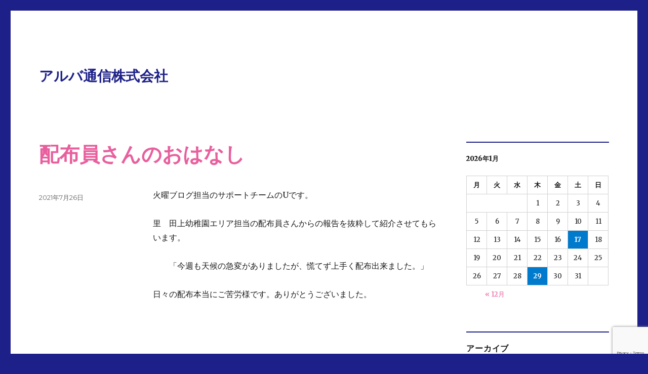

--- FILE ---
content_type: text/html; charset=UTF-8
request_url: https://www.posting.co.jp/archives/2131
body_size: 41464
content:
<!DOCTYPE html>
<html lang="ja" class="no-js">
<head>
	<meta charset="UTF-8">
	<meta name="viewport" content="width=device-width, initial-scale=1">
	<link rel="profile" href="https://gmpg.org/xfn/11">
		<script>(function(html){html.className = html.className.replace(/\bno-js\b/,'js')})(document.documentElement);</script>
<title>配布員さんのおはなし &#8211; アルバ通信株式会社</title>
<meta name='robots' content='max-image-preview:large' />
<link rel='dns-prefetch' href='//www.google.com' />
<link rel='dns-prefetch' href='//fonts.googleapis.com' />
<link href='https://fonts.gstatic.com' crossorigin rel='preconnect' />
<link rel="alternate" type="application/rss+xml" title="アルバ通信株式会社 &raquo; フィード" href="https://www.posting.co.jp/feed" />
<link rel="alternate" type="application/rss+xml" title="アルバ通信株式会社 &raquo; コメントフィード" href="https://www.posting.co.jp/comments/feed" />
<link rel="alternate" title="oEmbed (JSON)" type="application/json+oembed" href="https://www.posting.co.jp/wp-json/oembed/1.0/embed?url=https%3A%2F%2Fwww.posting.co.jp%2Farchives%2F2131" />
<link rel="alternate" title="oEmbed (XML)" type="text/xml+oembed" href="https://www.posting.co.jp/wp-json/oembed/1.0/embed?url=https%3A%2F%2Fwww.posting.co.jp%2Farchives%2F2131&#038;format=xml" />
<style id='wp-img-auto-sizes-contain-inline-css'>
img:is([sizes=auto i],[sizes^="auto," i]){contain-intrinsic-size:3000px 1500px}
/*# sourceURL=wp-img-auto-sizes-contain-inline-css */
</style>
<style id='wp-emoji-styles-inline-css'>

	img.wp-smiley, img.emoji {
		display: inline !important;
		border: none !important;
		box-shadow: none !important;
		height: 1em !important;
		width: 1em !important;
		margin: 0 0.07em !important;
		vertical-align: -0.1em !important;
		background: none !important;
		padding: 0 !important;
	}
/*# sourceURL=wp-emoji-styles-inline-css */
</style>
<style id='wp-block-library-inline-css'>
:root{--wp-block-synced-color:#7a00df;--wp-block-synced-color--rgb:122,0,223;--wp-bound-block-color:var(--wp-block-synced-color);--wp-editor-canvas-background:#ddd;--wp-admin-theme-color:#007cba;--wp-admin-theme-color--rgb:0,124,186;--wp-admin-theme-color-darker-10:#006ba1;--wp-admin-theme-color-darker-10--rgb:0,107,160.5;--wp-admin-theme-color-darker-20:#005a87;--wp-admin-theme-color-darker-20--rgb:0,90,135;--wp-admin-border-width-focus:2px}@media (min-resolution:192dpi){:root{--wp-admin-border-width-focus:1.5px}}.wp-element-button{cursor:pointer}:root .has-very-light-gray-background-color{background-color:#eee}:root .has-very-dark-gray-background-color{background-color:#313131}:root .has-very-light-gray-color{color:#eee}:root .has-very-dark-gray-color{color:#313131}:root .has-vivid-green-cyan-to-vivid-cyan-blue-gradient-background{background:linear-gradient(135deg,#00d084,#0693e3)}:root .has-purple-crush-gradient-background{background:linear-gradient(135deg,#34e2e4,#4721fb 50%,#ab1dfe)}:root .has-hazy-dawn-gradient-background{background:linear-gradient(135deg,#faaca8,#dad0ec)}:root .has-subdued-olive-gradient-background{background:linear-gradient(135deg,#fafae1,#67a671)}:root .has-atomic-cream-gradient-background{background:linear-gradient(135deg,#fdd79a,#004a59)}:root .has-nightshade-gradient-background{background:linear-gradient(135deg,#330968,#31cdcf)}:root .has-midnight-gradient-background{background:linear-gradient(135deg,#020381,#2874fc)}:root{--wp--preset--font-size--normal:16px;--wp--preset--font-size--huge:42px}.has-regular-font-size{font-size:1em}.has-larger-font-size{font-size:2.625em}.has-normal-font-size{font-size:var(--wp--preset--font-size--normal)}.has-huge-font-size{font-size:var(--wp--preset--font-size--huge)}.has-text-align-center{text-align:center}.has-text-align-left{text-align:left}.has-text-align-right{text-align:right}.has-fit-text{white-space:nowrap!important}#end-resizable-editor-section{display:none}.aligncenter{clear:both}.items-justified-left{justify-content:flex-start}.items-justified-center{justify-content:center}.items-justified-right{justify-content:flex-end}.items-justified-space-between{justify-content:space-between}.screen-reader-text{border:0;clip-path:inset(50%);height:1px;margin:-1px;overflow:hidden;padding:0;position:absolute;width:1px;word-wrap:normal!important}.screen-reader-text:focus{background-color:#ddd;clip-path:none;color:#444;display:block;font-size:1em;height:auto;left:5px;line-height:normal;padding:15px 23px 14px;text-decoration:none;top:5px;width:auto;z-index:100000}html :where(.has-border-color){border-style:solid}html :where([style*=border-top-color]){border-top-style:solid}html :where([style*=border-right-color]){border-right-style:solid}html :where([style*=border-bottom-color]){border-bottom-style:solid}html :where([style*=border-left-color]){border-left-style:solid}html :where([style*=border-width]){border-style:solid}html :where([style*=border-top-width]){border-top-style:solid}html :where([style*=border-right-width]){border-right-style:solid}html :where([style*=border-bottom-width]){border-bottom-style:solid}html :where([style*=border-left-width]){border-left-style:solid}html :where(img[class*=wp-image-]){height:auto;max-width:100%}:where(figure){margin:0 0 1em}html :where(.is-position-sticky){--wp-admin--admin-bar--position-offset:var(--wp-admin--admin-bar--height,0px)}@media screen and (max-width:600px){html :where(.is-position-sticky){--wp-admin--admin-bar--position-offset:0px}}

/*# sourceURL=wp-block-library-inline-css */
</style><style id='global-styles-inline-css'>
:root{--wp--preset--aspect-ratio--square: 1;--wp--preset--aspect-ratio--4-3: 4/3;--wp--preset--aspect-ratio--3-4: 3/4;--wp--preset--aspect-ratio--3-2: 3/2;--wp--preset--aspect-ratio--2-3: 2/3;--wp--preset--aspect-ratio--16-9: 16/9;--wp--preset--aspect-ratio--9-16: 9/16;--wp--preset--color--black: #000000;--wp--preset--color--cyan-bluish-gray: #abb8c3;--wp--preset--color--white: #fff;--wp--preset--color--pale-pink: #f78da7;--wp--preset--color--vivid-red: #cf2e2e;--wp--preset--color--luminous-vivid-orange: #ff6900;--wp--preset--color--luminous-vivid-amber: #fcb900;--wp--preset--color--light-green-cyan: #7bdcb5;--wp--preset--color--vivid-green-cyan: #00d084;--wp--preset--color--pale-cyan-blue: #8ed1fc;--wp--preset--color--vivid-cyan-blue: #0693e3;--wp--preset--color--vivid-purple: #9b51e0;--wp--preset--color--dark-gray: #1a1a1a;--wp--preset--color--medium-gray: #686868;--wp--preset--color--light-gray: #e5e5e5;--wp--preset--color--blue-gray: #4d545c;--wp--preset--color--bright-blue: #007acc;--wp--preset--color--light-blue: #9adffd;--wp--preset--color--dark-brown: #402b30;--wp--preset--color--medium-brown: #774e24;--wp--preset--color--dark-red: #640c1f;--wp--preset--color--bright-red: #ff675f;--wp--preset--color--yellow: #ffef8e;--wp--preset--gradient--vivid-cyan-blue-to-vivid-purple: linear-gradient(135deg,rgb(6,147,227) 0%,rgb(155,81,224) 100%);--wp--preset--gradient--light-green-cyan-to-vivid-green-cyan: linear-gradient(135deg,rgb(122,220,180) 0%,rgb(0,208,130) 100%);--wp--preset--gradient--luminous-vivid-amber-to-luminous-vivid-orange: linear-gradient(135deg,rgb(252,185,0) 0%,rgb(255,105,0) 100%);--wp--preset--gradient--luminous-vivid-orange-to-vivid-red: linear-gradient(135deg,rgb(255,105,0) 0%,rgb(207,46,46) 100%);--wp--preset--gradient--very-light-gray-to-cyan-bluish-gray: linear-gradient(135deg,rgb(238,238,238) 0%,rgb(169,184,195) 100%);--wp--preset--gradient--cool-to-warm-spectrum: linear-gradient(135deg,rgb(74,234,220) 0%,rgb(151,120,209) 20%,rgb(207,42,186) 40%,rgb(238,44,130) 60%,rgb(251,105,98) 80%,rgb(254,248,76) 100%);--wp--preset--gradient--blush-light-purple: linear-gradient(135deg,rgb(255,206,236) 0%,rgb(152,150,240) 100%);--wp--preset--gradient--blush-bordeaux: linear-gradient(135deg,rgb(254,205,165) 0%,rgb(254,45,45) 50%,rgb(107,0,62) 100%);--wp--preset--gradient--luminous-dusk: linear-gradient(135deg,rgb(255,203,112) 0%,rgb(199,81,192) 50%,rgb(65,88,208) 100%);--wp--preset--gradient--pale-ocean: linear-gradient(135deg,rgb(255,245,203) 0%,rgb(182,227,212) 50%,rgb(51,167,181) 100%);--wp--preset--gradient--electric-grass: linear-gradient(135deg,rgb(202,248,128) 0%,rgb(113,206,126) 100%);--wp--preset--gradient--midnight: linear-gradient(135deg,rgb(2,3,129) 0%,rgb(40,116,252) 100%);--wp--preset--font-size--small: 13px;--wp--preset--font-size--medium: 20px;--wp--preset--font-size--large: 36px;--wp--preset--font-size--x-large: 42px;--wp--preset--spacing--20: 0.44rem;--wp--preset--spacing--30: 0.67rem;--wp--preset--spacing--40: 1rem;--wp--preset--spacing--50: 1.5rem;--wp--preset--spacing--60: 2.25rem;--wp--preset--spacing--70: 3.38rem;--wp--preset--spacing--80: 5.06rem;--wp--preset--shadow--natural: 6px 6px 9px rgba(0, 0, 0, 0.2);--wp--preset--shadow--deep: 12px 12px 50px rgba(0, 0, 0, 0.4);--wp--preset--shadow--sharp: 6px 6px 0px rgba(0, 0, 0, 0.2);--wp--preset--shadow--outlined: 6px 6px 0px -3px rgb(255, 255, 255), 6px 6px rgb(0, 0, 0);--wp--preset--shadow--crisp: 6px 6px 0px rgb(0, 0, 0);}:where(.is-layout-flex){gap: 0.5em;}:where(.is-layout-grid){gap: 0.5em;}body .is-layout-flex{display: flex;}.is-layout-flex{flex-wrap: wrap;align-items: center;}.is-layout-flex > :is(*, div){margin: 0;}body .is-layout-grid{display: grid;}.is-layout-grid > :is(*, div){margin: 0;}:where(.wp-block-columns.is-layout-flex){gap: 2em;}:where(.wp-block-columns.is-layout-grid){gap: 2em;}:where(.wp-block-post-template.is-layout-flex){gap: 1.25em;}:where(.wp-block-post-template.is-layout-grid){gap: 1.25em;}.has-black-color{color: var(--wp--preset--color--black) !important;}.has-cyan-bluish-gray-color{color: var(--wp--preset--color--cyan-bluish-gray) !important;}.has-white-color{color: var(--wp--preset--color--white) !important;}.has-pale-pink-color{color: var(--wp--preset--color--pale-pink) !important;}.has-vivid-red-color{color: var(--wp--preset--color--vivid-red) !important;}.has-luminous-vivid-orange-color{color: var(--wp--preset--color--luminous-vivid-orange) !important;}.has-luminous-vivid-amber-color{color: var(--wp--preset--color--luminous-vivid-amber) !important;}.has-light-green-cyan-color{color: var(--wp--preset--color--light-green-cyan) !important;}.has-vivid-green-cyan-color{color: var(--wp--preset--color--vivid-green-cyan) !important;}.has-pale-cyan-blue-color{color: var(--wp--preset--color--pale-cyan-blue) !important;}.has-vivid-cyan-blue-color{color: var(--wp--preset--color--vivid-cyan-blue) !important;}.has-vivid-purple-color{color: var(--wp--preset--color--vivid-purple) !important;}.has-black-background-color{background-color: var(--wp--preset--color--black) !important;}.has-cyan-bluish-gray-background-color{background-color: var(--wp--preset--color--cyan-bluish-gray) !important;}.has-white-background-color{background-color: var(--wp--preset--color--white) !important;}.has-pale-pink-background-color{background-color: var(--wp--preset--color--pale-pink) !important;}.has-vivid-red-background-color{background-color: var(--wp--preset--color--vivid-red) !important;}.has-luminous-vivid-orange-background-color{background-color: var(--wp--preset--color--luminous-vivid-orange) !important;}.has-luminous-vivid-amber-background-color{background-color: var(--wp--preset--color--luminous-vivid-amber) !important;}.has-light-green-cyan-background-color{background-color: var(--wp--preset--color--light-green-cyan) !important;}.has-vivid-green-cyan-background-color{background-color: var(--wp--preset--color--vivid-green-cyan) !important;}.has-pale-cyan-blue-background-color{background-color: var(--wp--preset--color--pale-cyan-blue) !important;}.has-vivid-cyan-blue-background-color{background-color: var(--wp--preset--color--vivid-cyan-blue) !important;}.has-vivid-purple-background-color{background-color: var(--wp--preset--color--vivid-purple) !important;}.has-black-border-color{border-color: var(--wp--preset--color--black) !important;}.has-cyan-bluish-gray-border-color{border-color: var(--wp--preset--color--cyan-bluish-gray) !important;}.has-white-border-color{border-color: var(--wp--preset--color--white) !important;}.has-pale-pink-border-color{border-color: var(--wp--preset--color--pale-pink) !important;}.has-vivid-red-border-color{border-color: var(--wp--preset--color--vivid-red) !important;}.has-luminous-vivid-orange-border-color{border-color: var(--wp--preset--color--luminous-vivid-orange) !important;}.has-luminous-vivid-amber-border-color{border-color: var(--wp--preset--color--luminous-vivid-amber) !important;}.has-light-green-cyan-border-color{border-color: var(--wp--preset--color--light-green-cyan) !important;}.has-vivid-green-cyan-border-color{border-color: var(--wp--preset--color--vivid-green-cyan) !important;}.has-pale-cyan-blue-border-color{border-color: var(--wp--preset--color--pale-cyan-blue) !important;}.has-vivid-cyan-blue-border-color{border-color: var(--wp--preset--color--vivid-cyan-blue) !important;}.has-vivid-purple-border-color{border-color: var(--wp--preset--color--vivid-purple) !important;}.has-vivid-cyan-blue-to-vivid-purple-gradient-background{background: var(--wp--preset--gradient--vivid-cyan-blue-to-vivid-purple) !important;}.has-light-green-cyan-to-vivid-green-cyan-gradient-background{background: var(--wp--preset--gradient--light-green-cyan-to-vivid-green-cyan) !important;}.has-luminous-vivid-amber-to-luminous-vivid-orange-gradient-background{background: var(--wp--preset--gradient--luminous-vivid-amber-to-luminous-vivid-orange) !important;}.has-luminous-vivid-orange-to-vivid-red-gradient-background{background: var(--wp--preset--gradient--luminous-vivid-orange-to-vivid-red) !important;}.has-very-light-gray-to-cyan-bluish-gray-gradient-background{background: var(--wp--preset--gradient--very-light-gray-to-cyan-bluish-gray) !important;}.has-cool-to-warm-spectrum-gradient-background{background: var(--wp--preset--gradient--cool-to-warm-spectrum) !important;}.has-blush-light-purple-gradient-background{background: var(--wp--preset--gradient--blush-light-purple) !important;}.has-blush-bordeaux-gradient-background{background: var(--wp--preset--gradient--blush-bordeaux) !important;}.has-luminous-dusk-gradient-background{background: var(--wp--preset--gradient--luminous-dusk) !important;}.has-pale-ocean-gradient-background{background: var(--wp--preset--gradient--pale-ocean) !important;}.has-electric-grass-gradient-background{background: var(--wp--preset--gradient--electric-grass) !important;}.has-midnight-gradient-background{background: var(--wp--preset--gradient--midnight) !important;}.has-small-font-size{font-size: var(--wp--preset--font-size--small) !important;}.has-medium-font-size{font-size: var(--wp--preset--font-size--medium) !important;}.has-large-font-size{font-size: var(--wp--preset--font-size--large) !important;}.has-x-large-font-size{font-size: var(--wp--preset--font-size--x-large) !important;}
/*# sourceURL=global-styles-inline-css */
</style>

<style id='classic-theme-styles-inline-css'>
/*! This file is auto-generated */
.wp-block-button__link{color:#fff;background-color:#32373c;border-radius:9999px;box-shadow:none;text-decoration:none;padding:calc(.667em + 2px) calc(1.333em + 2px);font-size:1.125em}.wp-block-file__button{background:#32373c;color:#fff;text-decoration:none}
/*# sourceURL=/wp-includes/css/classic-themes.min.css */
</style>
<link rel='stylesheet' id='contact-form-7-css' href='https://www.posting.co.jp/wp-alba/wp-content/plugins/contact-form-7/includes/css/styles.css?ver=5.5.6' media='all' />
<link rel='stylesheet' id='contact-form-7-confirm-css' href='https://www.posting.co.jp/wp-alba/wp-content/plugins/contact-form-7-add-confirm/includes/css/styles.css?ver=5.1' media='all' />
<link rel='stylesheet' id='parent-style-css' href='https://www.posting.co.jp/wp-alba/wp-content/themes/twentysixteen/style.css?ver=6.9' media='all' />
<link rel='stylesheet' id='twentysixteen-fonts-css' href='https://fonts.googleapis.com/css?family=Merriweather%3A400%2C700%2C900%2C400italic%2C700italic%2C900italic%7CMontserrat%3A400%2C700%7CInconsolata%3A400&#038;subset=latin%2Clatin-ext&#038;display=fallback' media='all' />
<link rel='stylesheet' id='genericons-css' href='https://www.posting.co.jp/wp-alba/wp-content/themes/twentysixteen/genericons/genericons.css?ver=20201208' media='all' />
<link rel='stylesheet' id='twentysixteen-style-css' href='https://www.posting.co.jp/wp-alba/wp-content/themes/twentysixteen-alba/style.css?ver=20201208' media='all' />
<link rel='stylesheet' id='twentysixteen-block-style-css' href='https://www.posting.co.jp/wp-alba/wp-content/themes/twentysixteen/css/blocks.css?ver=20190102' media='all' />
<script src="https://www.posting.co.jp/wp-alba/wp-includes/js/jquery/jquery.min.js?ver=3.7.1" id="jquery-core-js"></script>
<script src="https://www.posting.co.jp/wp-alba/wp-includes/js/jquery/jquery-migrate.min.js?ver=3.4.1" id="jquery-migrate-js"></script>
<script id="biz-cal-script-js-extra">
var bizcalOptions = {"temp_holidays":"2022-05-03\r\n2022-05-04\r\n2022-05-05\r\n2022-05-06\r\n2022-08-09\r\n2022-08-10\r\n2022-08-11\r\n2022-08-12\r\n2022-12-27\r\n2022-12-28\r\n2022-12-29\r\n2022-12-30\r\n2023-05-01\r\n2023-05-02\r\n2023-05-03\r\n2023-05-04\r\n2023-05-05\r\n2023-08-15\r\n2023-08-16\r\n2023-08-17\r\n2023-08-18\r\n2024-01-02\r\n2024-01-03\r\n2024-01-04\r\n2024-01-05\r\n2024-04-29\r\n2024-04-30\r\n2024-05-01\r\n2024-05-02\r\n2024-05-03\r\n2024-08-13\r\n2024-08-14\r\n2024-08-15\r\n2024-08-16\r\n2024-12-30\r\n2024-12-31\r\n2025-01-01\r\n2025-01-02\r\n2025-01-03\r\n2025-05-06\r\n2025-05-07\r\n2025-05-08\r\n2025-05-09\r\n2025-08-12\r\n2025-08-13\r\n2025-08-14\r\n2025-08-15\r\n2025-12-30\r\n2025-12-31\r\n2026-01-01\r\n2026-01-02\r\n\r\n","shop_holidays":"2022-01-03\r\n2022-12-28\r\n2022-12-29\r\n2022-12-30\r\n2023-01-02\r\n2023-01-03\r\n2023-12-29\r\n2024-01-01\r\n2024-01-02\r\n2024-01-03\r\n2024-12-30\r\n2024-12-31\r\n2025-01-01\r\n2025-01-02\r\n2025-01-03\r\n2025-12-30\r\n2025-12-31\r\n2026-01-01\r\n2026-01-02\r\n2026-05-05\r\n2026-05-06\r\n2026-05-07\r\n2026-05-08\r\n\r\n\r\n\r\n","stop_years":"2019-12-25\r\n2020-12-23\r\n2021-12-22\r\n2022-12-21\r\n2023-12-25\r\n2024-12-25\r\n2025-12-24\r\n\r\n","eventdays":"2022-03,2022-03-11,2022-03-18\r\n2022-04,2022-04-15,2022-04-22\r\n2022-05,2022-05-13,2022-05-20\r\n2022-06,2022-06-10,2022-06-17\r\n2022-07,2022-07-15,2022-07-22\r\n2022-08,2022-08-12,2022-08-19\r\n2022-09,2022-09-09,2022-09-16\r\n2022-10,2022-10-14,2022-10-21\r\n2022-11,2022-11-11,2022-11-18\r\n2022-12,2022-12-09,2022-12-16\r\n2023-01,2023-01-13,2023-01-20\r\n2023-02,2023-02-10,2023-02-17\r\n2023-03,2023-03-17,2023-03-24\r\n2023-04,2023-04-14,2023-04-21\r\n2023-05,2023-05-12,2023-05-19\r\n2023-06,2023-06-16,2023-06-23\r\n2023-07,2023-07-14,2023-07-21\r\n2023-08,2023-08-18,2023-08-25\r\n2023-09,2023-09-15,2023-09-22\r\n2023-10,2023-10-13,2023-10-20\r\n2023-11,2023-11-17,2023-11-24\r\n2023-12,2023-12-15,2023-12-22\r\n2024-01,2024-01-12,2024-01-19\r\n2024-02,2024-02-16,2024-02-23\r\n2024-03,2024-03-15,2024-03-22\r\n2024-04,2024-04-12,2024-04-19\r\n2024-05,2024-05-17,2024-05-24\r\n2024-06,2024-06-14,2024-06-21\r\n2024-07,2024-07-12,2024-07-19\r\n2024-08,2024-08-16,2024-08-23\r\n2024-09,2024-09-13,2024-09-20\r\n2024-10,2024-10-11,2024-10-18\r\n2024-11,2024-11-15,2024-11-22\r\n2024-12,2024-12-13,2024-12-20\r\n2025-01,2025-01-17,2025-01-24\r\n2025-02,2025-02-14,2025-02-21\r\n2025-03,2025-03-14,2025-03-21\r\n2025-04,2025-04-11,2025-04-18\r\n2025-05,2025-05-16,2025-05-23\r\n2025-06,2025-06-13,2025-06-20\r\n2025-07,2025-07-11,2025-07-18\r\n2025-08,2025-08-15,2025-08-22\r\n2025-09,2025-09-12,2025-09-19\r\n2025-10,2025-10-17,2025-10-24\r\n2025-11,2025-11-14,2025-11-21\r\n2025-12,2025-12-12,2025-12-19\r\n2026-01,2026-01-16,2026-01-23\r\n2026-02,2026-02-13,2026-02-20\r\n2026-03,2026-03-13,2026-03-20\r\n2026-04,2026-04-17,2026-04-24\r\n2026-05,2026-05-15,2026-05-22\r\n2026-06,2026-06-12,2026-06-19\r\n2026-07,2026-07-17,2026-07-24\r\n2026-08,2026-08-14,2026-08-21\r\n2026-09,2026-09-11,2026-09-18\r\n2026-10,2026-10-16,2026-10-23\r\n2026-11,2026-11-13,2026-11-20\r\n2026-12,2026-12-11,2026-12-18","posting_stops":"2022-01-11\r\n2022-01-12\r\n2022-01-13\r\n2022-01-14\r\n2022-06-14\r\n2022-06-15\r\n2022-06-16\r\n2023-03-14\r\n2023-03-15\r\n2023-03-16\r\n2023-03-17\r\n2022-06-17\r\n2022-09-13\r\n2022-09-14\r\n2022-09-15\r\n2022-09-16\r\n2022-09-20\r\n2022-09-21\r\n2022-09-22\r\n2022-09-23\r\n2022-09-27\r\n2022-09-28\r\n2022-09-29\r\n2022-09-30\r\n2023-03-21\r\n2023-03-22\r\n2023-03-23\r\n2023-03-24\r\n2023-05-09\r\n2023-05-10\r\n2023-05-11\r\n2023-05-12\r\n2023-07-11\r\n2023-07-12\r\n2023-07-13\r\n2023-07-14\r\n2023-08-22\r\n2023-08-23\r\n2023-08-24\r\n2023-08-25\r\n2023-09-19\r\n2023-09-20\r\n2023-09-21\r\n2023-09-22\r\n2024-01-09\r\n2024-01-10\r\n2024-01-11\r\n2024-01-12\r\n2025-01-07\r\n2025-01-08\r\n2025-01-09\r\n2025-01-10\r\n2025-01-21\r\n2025-01-22\r\n2025-01-23\r\n2025-01-24\r\n2025-02-25\r\n2025-02-26\r\n2025-02-27\r\n2025-02-28\r\n2025-04-22\r\n2025-04-23\r\n2025-04-24\r\n2025-04-25\r\n2025-08-19\r\n2025-08-20\r\n2025-08-21\r\n2025-08-22\r\n2025-11-11\r\n2025-11-12\r\n2025-11-13\r\n2025-11-14\r\n2025-11-18\r\n2025-11-19\r\n2025-11-20\r\n2025-11-21\r\n2026-01-06\r\n2026-01-07\r\n2026-01-08\r\n2026-01-09\r\n\r\n\r\n","plugindir":"https://www.posting.co.jp/wp-alba/wp-content/plugins/biz-calendar/","national_holiday":"","start_month":"2026-02-01","month_period":{"1":"","2":""}};
//# sourceURL=biz-cal-script-js-extra
</script>
<script src="https://www.posting.co.jp/wp-alba/wp-content/plugins/biz-calendar/calendar.js?ver=2.0.1" id="biz-cal-script-js"></script>
<link rel="https://api.w.org/" href="https://www.posting.co.jp/wp-json/" /><link rel="alternate" title="JSON" type="application/json" href="https://www.posting.co.jp/wp-json/wp/v2/posts/2131" /><link rel="EditURI" type="application/rsd+xml" title="RSD" href="https://www.posting.co.jp/wp-alba/xmlrpc.php?rsd" />
<meta name="generator" content="WordPress 6.9" />
<link rel="canonical" href="https://www.posting.co.jp/archives/2131" />
<link rel='shortlink' href='https://www.posting.co.jp/?p=2131' />
<link rel="icon" href="https://www.posting.co.jp/wp-alba/wp-content/uploads/2024/01/cropped-site-icon-32x32.png" sizes="32x32" />
<link rel="icon" href="https://www.posting.co.jp/wp-alba/wp-content/uploads/2024/01/cropped-site-icon-192x192.png" sizes="192x192" />
<link rel="apple-touch-icon" href="https://www.posting.co.jp/wp-alba/wp-content/uploads/2024/01/cropped-site-icon-180x180.png" />
<meta name="msapplication-TileImage" content="https://www.posting.co.jp/wp-alba/wp-content/uploads/2024/01/cropped-site-icon-270x270.png" />
</head>

<body class="wp-singular post-template-default single single-post postid-2131 single-format-standard wp-embed-responsive wp-theme-twentysixteen wp-child-theme-twentysixteen-alba group-blog">
<div id="page" class="site">
	<div class="site-inner">
		<a class="skip-link screen-reader-text" href="#content">コンテンツへスキップ</a>

		<header id="masthead" class="site-header">
			<div class="site-header-main">
				<div class="site-branding">
					
											<p class="site-title"><a href="https://www.posting.co.jp/" rel="home">アルバ通信株式会社</a></p>
										</div><!-- .site-branding -->

							</div><!-- .site-header-main -->

					</header><!-- .site-header -->

		<div id="content" class="site-content">

<div id="primary" class="content-area">
	<main id="main" class="site-main">
		
<article id="post-2131" class="post-2131 post type-post status-publish format-standard hentry category-blog">
	<header class="entry-header">
		<h1 class="entry-title">配布員さんのおはなし</h1>	</header><!-- .entry-header -->

	
	
	<div class="entry-content">
		<p>火曜ブログ担当のサポートチームのUです。</p>
<p>里　田上幼稚園エリア担当の配布員さんからの報告を抜粋して紹介させてもらいます。</p>
<p>　　「今週も天候の急変がありましたが、慌てず上手く配布出来ました。」</p>
<p>日々の配布本当にご苦労様です。ありがとうございました。</p>
	</div><!-- .entry-content -->

	<footer class="entry-footer">
		<span class="byline"><span class="author vcard"><img alt='' src='https://secure.gravatar.com/avatar/5a78fe375acf2a828d7f8001b8443c01d02bf4a843a60e85c99139bfa64a4f37?s=49&#038;d=mm&#038;r=g' srcset='https://secure.gravatar.com/avatar/5a78fe375acf2a828d7f8001b8443c01d02bf4a843a60e85c99139bfa64a4f37?s=98&#038;d=mm&#038;r=g 2x' class='avatar avatar-49 photo' height='49' width='49' decoding='async'/><span class="screen-reader-text">投稿者 </span> <a class="url fn n" href="https://www.posting.co.jp/archives/author/alba_posting_admin">アルバ通信株式会社</a></span></span><span class="posted-on"><span class="screen-reader-text">投稿日: </span><a href="https://www.posting.co.jp/archives/2131" rel="bookmark"><time class="entry-date published" datetime="2021-07-26T12:00:58+09:00">2021年7月26日</time><time class="updated" datetime="2021-07-26T10:38:35+09:00">2021年7月26日</time></a></span><span class="cat-links"><span class="screen-reader-text">カテゴリー </span><a href="https://www.posting.co.jp/archives/category/blog" rel="category tag">ブログ投稿</a></span>			</footer><!-- .entry-footer -->
</article><!-- #post-2131 -->

	<nav class="navigation post-navigation" aria-label="投稿">
		<h2 class="screen-reader-text">投稿ナビゲーション</h2>
		<div class="nav-links"><div class="nav-previous"><a href="https://www.posting.co.jp/archives/2135" rel="prev"><span class="meta-nav" aria-hidden="true">前</span> <span class="screen-reader-text">前の投稿:</span> <span class="post-title">8月も事務所は通常通り営業します。(土日以外）</span></a></div><div class="nav-next"><a href="https://www.posting.co.jp/archives/2110" rel="next"><span class="meta-nav" aria-hidden="true">次</span> <span class="screen-reader-text">次の投稿:</span> <span class="post-title">大津市瀬田エリア　ポスティングスタッフ募集</span></a></div></div>
	</nav>
	</main><!-- .site-main -->

	
</div><!-- .content-area -->


	<aside id="secondary" class="sidebar widget-area">
		<section id="calendar-2" class="widget widget_calendar"><div id="calendar_wrap" class="calendar_wrap"><table id="wp-calendar" class="wp-calendar-table">
	<caption>2026年1月</caption>
	<thead>
	<tr>
		<th scope="col" aria-label="月曜日">月</th>
		<th scope="col" aria-label="火曜日">火</th>
		<th scope="col" aria-label="水曜日">水</th>
		<th scope="col" aria-label="木曜日">木</th>
		<th scope="col" aria-label="金曜日">金</th>
		<th scope="col" aria-label="土曜日">土</th>
		<th scope="col" aria-label="日曜日">日</th>
	</tr>
	</thead>
	<tbody>
	<tr>
		<td colspan="3" class="pad">&nbsp;</td><td>1</td><td>2</td><td>3</td><td>4</td>
	</tr>
	<tr>
		<td>5</td><td>6</td><td>7</td><td>8</td><td>9</td><td>10</td><td>11</td>
	</tr>
	<tr>
		<td>12</td><td>13</td><td>14</td><td>15</td><td>16</td><td><a href="https://www.posting.co.jp/archives/date/2026/01/17" aria-label="2026年1月17日 に投稿を公開">17</a></td><td>18</td>
	</tr>
	<tr>
		<td>19</td><td>20</td><td>21</td><td>22</td><td>23</td><td>24</td><td>25</td>
	</tr>
	<tr>
		<td>26</td><td>27</td><td>28</td><td><a href="https://www.posting.co.jp/archives/date/2026/01/29" aria-label="2026年1月29日 に投稿を公開">29</a></td><td id="today">30</td><td>31</td>
		<td class="pad" colspan="1">&nbsp;</td>
	</tr>
	</tbody>
	</table><nav aria-label="前と次の月" class="wp-calendar-nav">
		<span class="wp-calendar-nav-prev"><a href="https://www.posting.co.jp/archives/date/2025/12">&laquo; 12月</a></span>
		<span class="pad">&nbsp;</span>
		<span class="wp-calendar-nav-next">&nbsp;</span>
	</nav></div></section><section id="archives-2" class="widget widget_archive"><h2 class="widget-title">アーカイブ</h2><nav aria-label="アーカイブ">
			<ul>
					<li><a href='https://www.posting.co.jp/archives/date/2026/01'>2026年1月</a></li>
	<li><a href='https://www.posting.co.jp/archives/date/2025/12'>2025年12月</a></li>
	<li><a href='https://www.posting.co.jp/archives/date/2025/11'>2025年11月</a></li>
	<li><a href='https://www.posting.co.jp/archives/date/2025/10'>2025年10月</a></li>
	<li><a href='https://www.posting.co.jp/archives/date/2025/09'>2025年9月</a></li>
	<li><a href='https://www.posting.co.jp/archives/date/2025/08'>2025年8月</a></li>
	<li><a href='https://www.posting.co.jp/archives/date/2025/07'>2025年7月</a></li>
	<li><a href='https://www.posting.co.jp/archives/date/2025/06'>2025年6月</a></li>
	<li><a href='https://www.posting.co.jp/archives/date/2025/05'>2025年5月</a></li>
	<li><a href='https://www.posting.co.jp/archives/date/2025/04'>2025年4月</a></li>
	<li><a href='https://www.posting.co.jp/archives/date/2025/02'>2025年2月</a></li>
	<li><a href='https://www.posting.co.jp/archives/date/2025/01'>2025年1月</a></li>
	<li><a href='https://www.posting.co.jp/archives/date/2024/12'>2024年12月</a></li>
	<li><a href='https://www.posting.co.jp/archives/date/2024/11'>2024年11月</a></li>
	<li><a href='https://www.posting.co.jp/archives/date/2024/10'>2024年10月</a></li>
	<li><a href='https://www.posting.co.jp/archives/date/2024/09'>2024年9月</a></li>
	<li><a href='https://www.posting.co.jp/archives/date/2024/08'>2024年8月</a></li>
	<li><a href='https://www.posting.co.jp/archives/date/2024/07'>2024年7月</a></li>
	<li><a href='https://www.posting.co.jp/archives/date/2024/06'>2024年6月</a></li>
	<li><a href='https://www.posting.co.jp/archives/date/2024/05'>2024年5月</a></li>
	<li><a href='https://www.posting.co.jp/archives/date/2024/04'>2024年4月</a></li>
	<li><a href='https://www.posting.co.jp/archives/date/2024/03'>2024年3月</a></li>
	<li><a href='https://www.posting.co.jp/archives/date/2024/02'>2024年2月</a></li>
	<li><a href='https://www.posting.co.jp/archives/date/2024/01'>2024年1月</a></li>
	<li><a href='https://www.posting.co.jp/archives/date/2023/12'>2023年12月</a></li>
	<li><a href='https://www.posting.co.jp/archives/date/2023/11'>2023年11月</a></li>
	<li><a href='https://www.posting.co.jp/archives/date/2023/10'>2023年10月</a></li>
	<li><a href='https://www.posting.co.jp/archives/date/2023/09'>2023年9月</a></li>
	<li><a href='https://www.posting.co.jp/archives/date/2023/08'>2023年8月</a></li>
	<li><a href='https://www.posting.co.jp/archives/date/2023/07'>2023年7月</a></li>
	<li><a href='https://www.posting.co.jp/archives/date/2023/06'>2023年6月</a></li>
	<li><a href='https://www.posting.co.jp/archives/date/2023/05'>2023年5月</a></li>
	<li><a href='https://www.posting.co.jp/archives/date/2023/04'>2023年4月</a></li>
	<li><a href='https://www.posting.co.jp/archives/date/2023/03'>2023年3月</a></li>
	<li><a href='https://www.posting.co.jp/archives/date/2023/02'>2023年2月</a></li>
	<li><a href='https://www.posting.co.jp/archives/date/2023/01'>2023年1月</a></li>
	<li><a href='https://www.posting.co.jp/archives/date/2022/12'>2022年12月</a></li>
	<li><a href='https://www.posting.co.jp/archives/date/2022/11'>2022年11月</a></li>
	<li><a href='https://www.posting.co.jp/archives/date/2022/10'>2022年10月</a></li>
	<li><a href='https://www.posting.co.jp/archives/date/2022/09'>2022年9月</a></li>
	<li><a href='https://www.posting.co.jp/archives/date/2022/08'>2022年8月</a></li>
	<li><a href='https://www.posting.co.jp/archives/date/2022/06'>2022年6月</a></li>
	<li><a href='https://www.posting.co.jp/archives/date/2022/04'>2022年4月</a></li>
	<li><a href='https://www.posting.co.jp/archives/date/2022/03'>2022年3月</a></li>
	<li><a href='https://www.posting.co.jp/archives/date/2022/02'>2022年2月</a></li>
	<li><a href='https://www.posting.co.jp/archives/date/2022/01'>2022年1月</a></li>
	<li><a href='https://www.posting.co.jp/archives/date/2021/12'>2021年12月</a></li>
	<li><a href='https://www.posting.co.jp/archives/date/2021/11'>2021年11月</a></li>
	<li><a href='https://www.posting.co.jp/archives/date/2021/10'>2021年10月</a></li>
	<li><a href='https://www.posting.co.jp/archives/date/2021/09'>2021年9月</a></li>
	<li><a href='https://www.posting.co.jp/archives/date/2021/08'>2021年8月</a></li>
	<li><a href='https://www.posting.co.jp/archives/date/2021/07'>2021年7月</a></li>
	<li><a href='https://www.posting.co.jp/archives/date/2021/06'>2021年6月</a></li>
	<li><a href='https://www.posting.co.jp/archives/date/2021/05'>2021年5月</a></li>
	<li><a href='https://www.posting.co.jp/archives/date/2021/04'>2021年4月</a></li>
	<li><a href='https://www.posting.co.jp/archives/date/2021/03'>2021年3月</a></li>
	<li><a href='https://www.posting.co.jp/archives/date/2021/02'>2021年2月</a></li>
	<li><a href='https://www.posting.co.jp/archives/date/2021/01'>2021年1月</a></li>
	<li><a href='https://www.posting.co.jp/archives/date/2020/12'>2020年12月</a></li>
	<li><a href='https://www.posting.co.jp/archives/date/2020/11'>2020年11月</a></li>
	<li><a href='https://www.posting.co.jp/archives/date/2020/10'>2020年10月</a></li>
	<li><a href='https://www.posting.co.jp/archives/date/2020/09'>2020年9月</a></li>
	<li><a href='https://www.posting.co.jp/archives/date/2020/08'>2020年8月</a></li>
	<li><a href='https://www.posting.co.jp/archives/date/2020/07'>2020年7月</a></li>
	<li><a href='https://www.posting.co.jp/archives/date/2020/06'>2020年6月</a></li>
	<li><a href='https://www.posting.co.jp/archives/date/2020/05'>2020年5月</a></li>
	<li><a href='https://www.posting.co.jp/archives/date/2020/04'>2020年4月</a></li>
	<li><a href='https://www.posting.co.jp/archives/date/2020/03'>2020年3月</a></li>
	<li><a href='https://www.posting.co.jp/archives/date/2020/02'>2020年2月</a></li>
	<li><a href='https://www.posting.co.jp/archives/date/2020/01'>2020年1月</a></li>
	<li><a href='https://www.posting.co.jp/archives/date/2019/12'>2019年12月</a></li>
	<li><a href='https://www.posting.co.jp/archives/date/2019/11'>2019年11月</a></li>
	<li><a href='https://www.posting.co.jp/archives/date/2019/10'>2019年10月</a></li>
	<li><a href='https://www.posting.co.jp/archives/date/2019/09'>2019年9月</a></li>
	<li><a href='https://www.posting.co.jp/archives/date/2019/08'>2019年8月</a></li>
	<li><a href='https://www.posting.co.jp/archives/date/2019/04'>2019年4月</a></li>
	<li><a href='https://www.posting.co.jp/archives/date/2018/12'>2018年12月</a></li>
			</ul>

			</nav></section><section id="categories-2" class="widget widget_categories"><h2 class="widget-title">カテゴリー</h2><nav aria-label="カテゴリー">
			<ul>
					<li class="cat-item cat-item-2"><a href="https://www.posting.co.jp/archives/category/blog">ブログ投稿</a>
</li>
	<li class="cat-item cat-item-1"><a href="https://www.posting.co.jp/archives/category/news">新着情報</a>
</li>
			</ul>

			</nav></section>	</aside><!-- .sidebar .widget-area -->

		</div><!-- .site-content -->

		<footer id="colophon" class="site-footer" role="contentinfo">
			
			
			<div class="site-info">
								<span class="site-title"><a href="https://www.posting.co.jp/" rel="home">アルバ通信株式会社</a></span>
							</div><!-- .site-info -->
		</footer><!-- .site-footer -->
	</div><!-- .site-inner -->
</div><!-- .site -->
<script type="text/javascript">

  var _gaq = _gaq || [];
  _gaq.push(['_setAccount', 'UA-27841827-1']);
  _gaq.push(['_trackPageview']);

  (function() {
    var ga = document.createElement('script'); ga.type = 'text/javascript'; ga.async = true;
    ga.src = ('https:' == document.location.protocol ? 'https://ssl' : 'http://www') + '.google-analytics.com/ga.js';
    var s = document.getElementsByTagName('script')[0]; s.parentNode.insertBefore(ga, s);
  })();

</script>
<script type="speculationrules">
{"prefetch":[{"source":"document","where":{"and":[{"href_matches":"/*"},{"not":{"href_matches":["/wp-alba/wp-*.php","/wp-alba/wp-admin/*","/wp-alba/wp-content/uploads/*","/wp-alba/wp-content/*","/wp-alba/wp-content/plugins/*","/wp-alba/wp-content/themes/twentysixteen-alba/*","/wp-alba/wp-content/themes/twentysixteen/*","/*\\?(.+)"]}},{"not":{"selector_matches":"a[rel~=\"nofollow\"]"}},{"not":{"selector_matches":".no-prefetch, .no-prefetch a"}}]},"eagerness":"conservative"}]}
</script>
<script src="https://www.posting.co.jp/wp-alba/wp-includes/js/dist/vendor/wp-polyfill.min.js?ver=3.15.0" id="wp-polyfill-js"></script>
<script id="contact-form-7-js-extra">
var wpcf7 = {"api":{"root":"https://www.posting.co.jp/wp-json/","namespace":"contact-form-7/v1"}};
//# sourceURL=contact-form-7-js-extra
</script>
<script src="https://www.posting.co.jp/wp-alba/wp-content/plugins/contact-form-7/includes/js/index.js?ver=5.5.6" id="contact-form-7-js"></script>
<script src="https://www.posting.co.jp/wp-alba/wp-includes/js/jquery/jquery.form.min.js?ver=4.3.0" id="jquery-form-js"></script>
<script src="https://www.posting.co.jp/wp-alba/wp-content/plugins/contact-form-7-add-confirm/includes/js/scripts.js?ver=5.1" id="contact-form-7-confirm-js"></script>
<script src="https://www.posting.co.jp/wp-alba/wp-content/themes/twentysixteen/js/skip-link-focus-fix.js?ver=20170530" id="twentysixteen-skip-link-focus-fix-js"></script>
<script id="twentysixteen-script-js-extra">
var screenReaderText = {"expand":"\u30b5\u30d6\u30e1\u30cb\u30e5\u30fc\u3092\u5c55\u958b","collapse":"\u30b5\u30d6\u30e1\u30cb\u30e5\u30fc\u3092\u9589\u3058\u308b"};
//# sourceURL=twentysixteen-script-js-extra
</script>
<script src="https://www.posting.co.jp/wp-alba/wp-content/themes/twentysixteen/js/functions.js?ver=20181217" id="twentysixteen-script-js"></script>
<script src="https://www.google.com/recaptcha/api.js?render=6LcYkn8fAAAAAEyW9_DXc50eMiKEJMLo_34A34vP&amp;ver=3.0" id="google-recaptcha-js"></script>
<script id="wpcf7-recaptcha-js-extra">
var wpcf7_recaptcha = {"sitekey":"6LcYkn8fAAAAAEyW9_DXc50eMiKEJMLo_34A34vP","actions":{"homepage":"homepage","contactform":"contactform"}};
//# sourceURL=wpcf7-recaptcha-js-extra
</script>
<script src="https://www.posting.co.jp/wp-alba/wp-content/plugins/contact-form-7/modules/recaptcha/index.js?ver=5.5.6" id="wpcf7-recaptcha-js"></script>
<script id="wp-emoji-settings" type="application/json">
{"baseUrl":"https://s.w.org/images/core/emoji/17.0.2/72x72/","ext":".png","svgUrl":"https://s.w.org/images/core/emoji/17.0.2/svg/","svgExt":".svg","source":{"concatemoji":"https://www.posting.co.jp/wp-alba/wp-includes/js/wp-emoji-release.min.js?ver=6.9"}}
</script>
<script type="module">
/*! This file is auto-generated */
const a=JSON.parse(document.getElementById("wp-emoji-settings").textContent),o=(window._wpemojiSettings=a,"wpEmojiSettingsSupports"),s=["flag","emoji"];function i(e){try{var t={supportTests:e,timestamp:(new Date).valueOf()};sessionStorage.setItem(o,JSON.stringify(t))}catch(e){}}function c(e,t,n){e.clearRect(0,0,e.canvas.width,e.canvas.height),e.fillText(t,0,0);t=new Uint32Array(e.getImageData(0,0,e.canvas.width,e.canvas.height).data);e.clearRect(0,0,e.canvas.width,e.canvas.height),e.fillText(n,0,0);const a=new Uint32Array(e.getImageData(0,0,e.canvas.width,e.canvas.height).data);return t.every((e,t)=>e===a[t])}function p(e,t){e.clearRect(0,0,e.canvas.width,e.canvas.height),e.fillText(t,0,0);var n=e.getImageData(16,16,1,1);for(let e=0;e<n.data.length;e++)if(0!==n.data[e])return!1;return!0}function u(e,t,n,a){switch(t){case"flag":return n(e,"\ud83c\udff3\ufe0f\u200d\u26a7\ufe0f","\ud83c\udff3\ufe0f\u200b\u26a7\ufe0f")?!1:!n(e,"\ud83c\udde8\ud83c\uddf6","\ud83c\udde8\u200b\ud83c\uddf6")&&!n(e,"\ud83c\udff4\udb40\udc67\udb40\udc62\udb40\udc65\udb40\udc6e\udb40\udc67\udb40\udc7f","\ud83c\udff4\u200b\udb40\udc67\u200b\udb40\udc62\u200b\udb40\udc65\u200b\udb40\udc6e\u200b\udb40\udc67\u200b\udb40\udc7f");case"emoji":return!a(e,"\ud83e\u1fac8")}return!1}function f(e,t,n,a){let r;const o=(r="undefined"!=typeof WorkerGlobalScope&&self instanceof WorkerGlobalScope?new OffscreenCanvas(300,150):document.createElement("canvas")).getContext("2d",{willReadFrequently:!0}),s=(o.textBaseline="top",o.font="600 32px Arial",{});return e.forEach(e=>{s[e]=t(o,e,n,a)}),s}function r(e){var t=document.createElement("script");t.src=e,t.defer=!0,document.head.appendChild(t)}a.supports={everything:!0,everythingExceptFlag:!0},new Promise(t=>{let n=function(){try{var e=JSON.parse(sessionStorage.getItem(o));if("object"==typeof e&&"number"==typeof e.timestamp&&(new Date).valueOf()<e.timestamp+604800&&"object"==typeof e.supportTests)return e.supportTests}catch(e){}return null}();if(!n){if("undefined"!=typeof Worker&&"undefined"!=typeof OffscreenCanvas&&"undefined"!=typeof URL&&URL.createObjectURL&&"undefined"!=typeof Blob)try{var e="postMessage("+f.toString()+"("+[JSON.stringify(s),u.toString(),c.toString(),p.toString()].join(",")+"));",a=new Blob([e],{type:"text/javascript"});const r=new Worker(URL.createObjectURL(a),{name:"wpTestEmojiSupports"});return void(r.onmessage=e=>{i(n=e.data),r.terminate(),t(n)})}catch(e){}i(n=f(s,u,c,p))}t(n)}).then(e=>{for(const n in e)a.supports[n]=e[n],a.supports.everything=a.supports.everything&&a.supports[n],"flag"!==n&&(a.supports.everythingExceptFlag=a.supports.everythingExceptFlag&&a.supports[n]);var t;a.supports.everythingExceptFlag=a.supports.everythingExceptFlag&&!a.supports.flag,a.supports.everything||((t=a.source||{}).concatemoji?r(t.concatemoji):t.wpemoji&&t.twemoji&&(r(t.twemoji),r(t.wpemoji)))});
//# sourceURL=https://www.posting.co.jp/wp-alba/wp-includes/js/wp-emoji-loader.min.js
</script>
</body>
</html>


--- FILE ---
content_type: text/html; charset=utf-8
request_url: https://www.google.com/recaptcha/api2/anchor?ar=1&k=6LcYkn8fAAAAAEyW9_DXc50eMiKEJMLo_34A34vP&co=aHR0cHM6Ly93d3cucG9zdGluZy5jby5qcDo0NDM.&hl=en&v=N67nZn4AqZkNcbeMu4prBgzg&size=invisible&anchor-ms=20000&execute-ms=30000&cb=jokqtgta2l9h
body_size: 48703
content:
<!DOCTYPE HTML><html dir="ltr" lang="en"><head><meta http-equiv="Content-Type" content="text/html; charset=UTF-8">
<meta http-equiv="X-UA-Compatible" content="IE=edge">
<title>reCAPTCHA</title>
<style type="text/css">
/* cyrillic-ext */
@font-face {
  font-family: 'Roboto';
  font-style: normal;
  font-weight: 400;
  font-stretch: 100%;
  src: url(//fonts.gstatic.com/s/roboto/v48/KFO7CnqEu92Fr1ME7kSn66aGLdTylUAMa3GUBHMdazTgWw.woff2) format('woff2');
  unicode-range: U+0460-052F, U+1C80-1C8A, U+20B4, U+2DE0-2DFF, U+A640-A69F, U+FE2E-FE2F;
}
/* cyrillic */
@font-face {
  font-family: 'Roboto';
  font-style: normal;
  font-weight: 400;
  font-stretch: 100%;
  src: url(//fonts.gstatic.com/s/roboto/v48/KFO7CnqEu92Fr1ME7kSn66aGLdTylUAMa3iUBHMdazTgWw.woff2) format('woff2');
  unicode-range: U+0301, U+0400-045F, U+0490-0491, U+04B0-04B1, U+2116;
}
/* greek-ext */
@font-face {
  font-family: 'Roboto';
  font-style: normal;
  font-weight: 400;
  font-stretch: 100%;
  src: url(//fonts.gstatic.com/s/roboto/v48/KFO7CnqEu92Fr1ME7kSn66aGLdTylUAMa3CUBHMdazTgWw.woff2) format('woff2');
  unicode-range: U+1F00-1FFF;
}
/* greek */
@font-face {
  font-family: 'Roboto';
  font-style: normal;
  font-weight: 400;
  font-stretch: 100%;
  src: url(//fonts.gstatic.com/s/roboto/v48/KFO7CnqEu92Fr1ME7kSn66aGLdTylUAMa3-UBHMdazTgWw.woff2) format('woff2');
  unicode-range: U+0370-0377, U+037A-037F, U+0384-038A, U+038C, U+038E-03A1, U+03A3-03FF;
}
/* math */
@font-face {
  font-family: 'Roboto';
  font-style: normal;
  font-weight: 400;
  font-stretch: 100%;
  src: url(//fonts.gstatic.com/s/roboto/v48/KFO7CnqEu92Fr1ME7kSn66aGLdTylUAMawCUBHMdazTgWw.woff2) format('woff2');
  unicode-range: U+0302-0303, U+0305, U+0307-0308, U+0310, U+0312, U+0315, U+031A, U+0326-0327, U+032C, U+032F-0330, U+0332-0333, U+0338, U+033A, U+0346, U+034D, U+0391-03A1, U+03A3-03A9, U+03B1-03C9, U+03D1, U+03D5-03D6, U+03F0-03F1, U+03F4-03F5, U+2016-2017, U+2034-2038, U+203C, U+2040, U+2043, U+2047, U+2050, U+2057, U+205F, U+2070-2071, U+2074-208E, U+2090-209C, U+20D0-20DC, U+20E1, U+20E5-20EF, U+2100-2112, U+2114-2115, U+2117-2121, U+2123-214F, U+2190, U+2192, U+2194-21AE, U+21B0-21E5, U+21F1-21F2, U+21F4-2211, U+2213-2214, U+2216-22FF, U+2308-230B, U+2310, U+2319, U+231C-2321, U+2336-237A, U+237C, U+2395, U+239B-23B7, U+23D0, U+23DC-23E1, U+2474-2475, U+25AF, U+25B3, U+25B7, U+25BD, U+25C1, U+25CA, U+25CC, U+25FB, U+266D-266F, U+27C0-27FF, U+2900-2AFF, U+2B0E-2B11, U+2B30-2B4C, U+2BFE, U+3030, U+FF5B, U+FF5D, U+1D400-1D7FF, U+1EE00-1EEFF;
}
/* symbols */
@font-face {
  font-family: 'Roboto';
  font-style: normal;
  font-weight: 400;
  font-stretch: 100%;
  src: url(//fonts.gstatic.com/s/roboto/v48/KFO7CnqEu92Fr1ME7kSn66aGLdTylUAMaxKUBHMdazTgWw.woff2) format('woff2');
  unicode-range: U+0001-000C, U+000E-001F, U+007F-009F, U+20DD-20E0, U+20E2-20E4, U+2150-218F, U+2190, U+2192, U+2194-2199, U+21AF, U+21E6-21F0, U+21F3, U+2218-2219, U+2299, U+22C4-22C6, U+2300-243F, U+2440-244A, U+2460-24FF, U+25A0-27BF, U+2800-28FF, U+2921-2922, U+2981, U+29BF, U+29EB, U+2B00-2BFF, U+4DC0-4DFF, U+FFF9-FFFB, U+10140-1018E, U+10190-1019C, U+101A0, U+101D0-101FD, U+102E0-102FB, U+10E60-10E7E, U+1D2C0-1D2D3, U+1D2E0-1D37F, U+1F000-1F0FF, U+1F100-1F1AD, U+1F1E6-1F1FF, U+1F30D-1F30F, U+1F315, U+1F31C, U+1F31E, U+1F320-1F32C, U+1F336, U+1F378, U+1F37D, U+1F382, U+1F393-1F39F, U+1F3A7-1F3A8, U+1F3AC-1F3AF, U+1F3C2, U+1F3C4-1F3C6, U+1F3CA-1F3CE, U+1F3D4-1F3E0, U+1F3ED, U+1F3F1-1F3F3, U+1F3F5-1F3F7, U+1F408, U+1F415, U+1F41F, U+1F426, U+1F43F, U+1F441-1F442, U+1F444, U+1F446-1F449, U+1F44C-1F44E, U+1F453, U+1F46A, U+1F47D, U+1F4A3, U+1F4B0, U+1F4B3, U+1F4B9, U+1F4BB, U+1F4BF, U+1F4C8-1F4CB, U+1F4D6, U+1F4DA, U+1F4DF, U+1F4E3-1F4E6, U+1F4EA-1F4ED, U+1F4F7, U+1F4F9-1F4FB, U+1F4FD-1F4FE, U+1F503, U+1F507-1F50B, U+1F50D, U+1F512-1F513, U+1F53E-1F54A, U+1F54F-1F5FA, U+1F610, U+1F650-1F67F, U+1F687, U+1F68D, U+1F691, U+1F694, U+1F698, U+1F6AD, U+1F6B2, U+1F6B9-1F6BA, U+1F6BC, U+1F6C6-1F6CF, U+1F6D3-1F6D7, U+1F6E0-1F6EA, U+1F6F0-1F6F3, U+1F6F7-1F6FC, U+1F700-1F7FF, U+1F800-1F80B, U+1F810-1F847, U+1F850-1F859, U+1F860-1F887, U+1F890-1F8AD, U+1F8B0-1F8BB, U+1F8C0-1F8C1, U+1F900-1F90B, U+1F93B, U+1F946, U+1F984, U+1F996, U+1F9E9, U+1FA00-1FA6F, U+1FA70-1FA7C, U+1FA80-1FA89, U+1FA8F-1FAC6, U+1FACE-1FADC, U+1FADF-1FAE9, U+1FAF0-1FAF8, U+1FB00-1FBFF;
}
/* vietnamese */
@font-face {
  font-family: 'Roboto';
  font-style: normal;
  font-weight: 400;
  font-stretch: 100%;
  src: url(//fonts.gstatic.com/s/roboto/v48/KFO7CnqEu92Fr1ME7kSn66aGLdTylUAMa3OUBHMdazTgWw.woff2) format('woff2');
  unicode-range: U+0102-0103, U+0110-0111, U+0128-0129, U+0168-0169, U+01A0-01A1, U+01AF-01B0, U+0300-0301, U+0303-0304, U+0308-0309, U+0323, U+0329, U+1EA0-1EF9, U+20AB;
}
/* latin-ext */
@font-face {
  font-family: 'Roboto';
  font-style: normal;
  font-weight: 400;
  font-stretch: 100%;
  src: url(//fonts.gstatic.com/s/roboto/v48/KFO7CnqEu92Fr1ME7kSn66aGLdTylUAMa3KUBHMdazTgWw.woff2) format('woff2');
  unicode-range: U+0100-02BA, U+02BD-02C5, U+02C7-02CC, U+02CE-02D7, U+02DD-02FF, U+0304, U+0308, U+0329, U+1D00-1DBF, U+1E00-1E9F, U+1EF2-1EFF, U+2020, U+20A0-20AB, U+20AD-20C0, U+2113, U+2C60-2C7F, U+A720-A7FF;
}
/* latin */
@font-face {
  font-family: 'Roboto';
  font-style: normal;
  font-weight: 400;
  font-stretch: 100%;
  src: url(//fonts.gstatic.com/s/roboto/v48/KFO7CnqEu92Fr1ME7kSn66aGLdTylUAMa3yUBHMdazQ.woff2) format('woff2');
  unicode-range: U+0000-00FF, U+0131, U+0152-0153, U+02BB-02BC, U+02C6, U+02DA, U+02DC, U+0304, U+0308, U+0329, U+2000-206F, U+20AC, U+2122, U+2191, U+2193, U+2212, U+2215, U+FEFF, U+FFFD;
}
/* cyrillic-ext */
@font-face {
  font-family: 'Roboto';
  font-style: normal;
  font-weight: 500;
  font-stretch: 100%;
  src: url(//fonts.gstatic.com/s/roboto/v48/KFO7CnqEu92Fr1ME7kSn66aGLdTylUAMa3GUBHMdazTgWw.woff2) format('woff2');
  unicode-range: U+0460-052F, U+1C80-1C8A, U+20B4, U+2DE0-2DFF, U+A640-A69F, U+FE2E-FE2F;
}
/* cyrillic */
@font-face {
  font-family: 'Roboto';
  font-style: normal;
  font-weight: 500;
  font-stretch: 100%;
  src: url(//fonts.gstatic.com/s/roboto/v48/KFO7CnqEu92Fr1ME7kSn66aGLdTylUAMa3iUBHMdazTgWw.woff2) format('woff2');
  unicode-range: U+0301, U+0400-045F, U+0490-0491, U+04B0-04B1, U+2116;
}
/* greek-ext */
@font-face {
  font-family: 'Roboto';
  font-style: normal;
  font-weight: 500;
  font-stretch: 100%;
  src: url(//fonts.gstatic.com/s/roboto/v48/KFO7CnqEu92Fr1ME7kSn66aGLdTylUAMa3CUBHMdazTgWw.woff2) format('woff2');
  unicode-range: U+1F00-1FFF;
}
/* greek */
@font-face {
  font-family: 'Roboto';
  font-style: normal;
  font-weight: 500;
  font-stretch: 100%;
  src: url(//fonts.gstatic.com/s/roboto/v48/KFO7CnqEu92Fr1ME7kSn66aGLdTylUAMa3-UBHMdazTgWw.woff2) format('woff2');
  unicode-range: U+0370-0377, U+037A-037F, U+0384-038A, U+038C, U+038E-03A1, U+03A3-03FF;
}
/* math */
@font-face {
  font-family: 'Roboto';
  font-style: normal;
  font-weight: 500;
  font-stretch: 100%;
  src: url(//fonts.gstatic.com/s/roboto/v48/KFO7CnqEu92Fr1ME7kSn66aGLdTylUAMawCUBHMdazTgWw.woff2) format('woff2');
  unicode-range: U+0302-0303, U+0305, U+0307-0308, U+0310, U+0312, U+0315, U+031A, U+0326-0327, U+032C, U+032F-0330, U+0332-0333, U+0338, U+033A, U+0346, U+034D, U+0391-03A1, U+03A3-03A9, U+03B1-03C9, U+03D1, U+03D5-03D6, U+03F0-03F1, U+03F4-03F5, U+2016-2017, U+2034-2038, U+203C, U+2040, U+2043, U+2047, U+2050, U+2057, U+205F, U+2070-2071, U+2074-208E, U+2090-209C, U+20D0-20DC, U+20E1, U+20E5-20EF, U+2100-2112, U+2114-2115, U+2117-2121, U+2123-214F, U+2190, U+2192, U+2194-21AE, U+21B0-21E5, U+21F1-21F2, U+21F4-2211, U+2213-2214, U+2216-22FF, U+2308-230B, U+2310, U+2319, U+231C-2321, U+2336-237A, U+237C, U+2395, U+239B-23B7, U+23D0, U+23DC-23E1, U+2474-2475, U+25AF, U+25B3, U+25B7, U+25BD, U+25C1, U+25CA, U+25CC, U+25FB, U+266D-266F, U+27C0-27FF, U+2900-2AFF, U+2B0E-2B11, U+2B30-2B4C, U+2BFE, U+3030, U+FF5B, U+FF5D, U+1D400-1D7FF, U+1EE00-1EEFF;
}
/* symbols */
@font-face {
  font-family: 'Roboto';
  font-style: normal;
  font-weight: 500;
  font-stretch: 100%;
  src: url(//fonts.gstatic.com/s/roboto/v48/KFO7CnqEu92Fr1ME7kSn66aGLdTylUAMaxKUBHMdazTgWw.woff2) format('woff2');
  unicode-range: U+0001-000C, U+000E-001F, U+007F-009F, U+20DD-20E0, U+20E2-20E4, U+2150-218F, U+2190, U+2192, U+2194-2199, U+21AF, U+21E6-21F0, U+21F3, U+2218-2219, U+2299, U+22C4-22C6, U+2300-243F, U+2440-244A, U+2460-24FF, U+25A0-27BF, U+2800-28FF, U+2921-2922, U+2981, U+29BF, U+29EB, U+2B00-2BFF, U+4DC0-4DFF, U+FFF9-FFFB, U+10140-1018E, U+10190-1019C, U+101A0, U+101D0-101FD, U+102E0-102FB, U+10E60-10E7E, U+1D2C0-1D2D3, U+1D2E0-1D37F, U+1F000-1F0FF, U+1F100-1F1AD, U+1F1E6-1F1FF, U+1F30D-1F30F, U+1F315, U+1F31C, U+1F31E, U+1F320-1F32C, U+1F336, U+1F378, U+1F37D, U+1F382, U+1F393-1F39F, U+1F3A7-1F3A8, U+1F3AC-1F3AF, U+1F3C2, U+1F3C4-1F3C6, U+1F3CA-1F3CE, U+1F3D4-1F3E0, U+1F3ED, U+1F3F1-1F3F3, U+1F3F5-1F3F7, U+1F408, U+1F415, U+1F41F, U+1F426, U+1F43F, U+1F441-1F442, U+1F444, U+1F446-1F449, U+1F44C-1F44E, U+1F453, U+1F46A, U+1F47D, U+1F4A3, U+1F4B0, U+1F4B3, U+1F4B9, U+1F4BB, U+1F4BF, U+1F4C8-1F4CB, U+1F4D6, U+1F4DA, U+1F4DF, U+1F4E3-1F4E6, U+1F4EA-1F4ED, U+1F4F7, U+1F4F9-1F4FB, U+1F4FD-1F4FE, U+1F503, U+1F507-1F50B, U+1F50D, U+1F512-1F513, U+1F53E-1F54A, U+1F54F-1F5FA, U+1F610, U+1F650-1F67F, U+1F687, U+1F68D, U+1F691, U+1F694, U+1F698, U+1F6AD, U+1F6B2, U+1F6B9-1F6BA, U+1F6BC, U+1F6C6-1F6CF, U+1F6D3-1F6D7, U+1F6E0-1F6EA, U+1F6F0-1F6F3, U+1F6F7-1F6FC, U+1F700-1F7FF, U+1F800-1F80B, U+1F810-1F847, U+1F850-1F859, U+1F860-1F887, U+1F890-1F8AD, U+1F8B0-1F8BB, U+1F8C0-1F8C1, U+1F900-1F90B, U+1F93B, U+1F946, U+1F984, U+1F996, U+1F9E9, U+1FA00-1FA6F, U+1FA70-1FA7C, U+1FA80-1FA89, U+1FA8F-1FAC6, U+1FACE-1FADC, U+1FADF-1FAE9, U+1FAF0-1FAF8, U+1FB00-1FBFF;
}
/* vietnamese */
@font-face {
  font-family: 'Roboto';
  font-style: normal;
  font-weight: 500;
  font-stretch: 100%;
  src: url(//fonts.gstatic.com/s/roboto/v48/KFO7CnqEu92Fr1ME7kSn66aGLdTylUAMa3OUBHMdazTgWw.woff2) format('woff2');
  unicode-range: U+0102-0103, U+0110-0111, U+0128-0129, U+0168-0169, U+01A0-01A1, U+01AF-01B0, U+0300-0301, U+0303-0304, U+0308-0309, U+0323, U+0329, U+1EA0-1EF9, U+20AB;
}
/* latin-ext */
@font-face {
  font-family: 'Roboto';
  font-style: normal;
  font-weight: 500;
  font-stretch: 100%;
  src: url(//fonts.gstatic.com/s/roboto/v48/KFO7CnqEu92Fr1ME7kSn66aGLdTylUAMa3KUBHMdazTgWw.woff2) format('woff2');
  unicode-range: U+0100-02BA, U+02BD-02C5, U+02C7-02CC, U+02CE-02D7, U+02DD-02FF, U+0304, U+0308, U+0329, U+1D00-1DBF, U+1E00-1E9F, U+1EF2-1EFF, U+2020, U+20A0-20AB, U+20AD-20C0, U+2113, U+2C60-2C7F, U+A720-A7FF;
}
/* latin */
@font-face {
  font-family: 'Roboto';
  font-style: normal;
  font-weight: 500;
  font-stretch: 100%;
  src: url(//fonts.gstatic.com/s/roboto/v48/KFO7CnqEu92Fr1ME7kSn66aGLdTylUAMa3yUBHMdazQ.woff2) format('woff2');
  unicode-range: U+0000-00FF, U+0131, U+0152-0153, U+02BB-02BC, U+02C6, U+02DA, U+02DC, U+0304, U+0308, U+0329, U+2000-206F, U+20AC, U+2122, U+2191, U+2193, U+2212, U+2215, U+FEFF, U+FFFD;
}
/* cyrillic-ext */
@font-face {
  font-family: 'Roboto';
  font-style: normal;
  font-weight: 900;
  font-stretch: 100%;
  src: url(//fonts.gstatic.com/s/roboto/v48/KFO7CnqEu92Fr1ME7kSn66aGLdTylUAMa3GUBHMdazTgWw.woff2) format('woff2');
  unicode-range: U+0460-052F, U+1C80-1C8A, U+20B4, U+2DE0-2DFF, U+A640-A69F, U+FE2E-FE2F;
}
/* cyrillic */
@font-face {
  font-family: 'Roboto';
  font-style: normal;
  font-weight: 900;
  font-stretch: 100%;
  src: url(//fonts.gstatic.com/s/roboto/v48/KFO7CnqEu92Fr1ME7kSn66aGLdTylUAMa3iUBHMdazTgWw.woff2) format('woff2');
  unicode-range: U+0301, U+0400-045F, U+0490-0491, U+04B0-04B1, U+2116;
}
/* greek-ext */
@font-face {
  font-family: 'Roboto';
  font-style: normal;
  font-weight: 900;
  font-stretch: 100%;
  src: url(//fonts.gstatic.com/s/roboto/v48/KFO7CnqEu92Fr1ME7kSn66aGLdTylUAMa3CUBHMdazTgWw.woff2) format('woff2');
  unicode-range: U+1F00-1FFF;
}
/* greek */
@font-face {
  font-family: 'Roboto';
  font-style: normal;
  font-weight: 900;
  font-stretch: 100%;
  src: url(//fonts.gstatic.com/s/roboto/v48/KFO7CnqEu92Fr1ME7kSn66aGLdTylUAMa3-UBHMdazTgWw.woff2) format('woff2');
  unicode-range: U+0370-0377, U+037A-037F, U+0384-038A, U+038C, U+038E-03A1, U+03A3-03FF;
}
/* math */
@font-face {
  font-family: 'Roboto';
  font-style: normal;
  font-weight: 900;
  font-stretch: 100%;
  src: url(//fonts.gstatic.com/s/roboto/v48/KFO7CnqEu92Fr1ME7kSn66aGLdTylUAMawCUBHMdazTgWw.woff2) format('woff2');
  unicode-range: U+0302-0303, U+0305, U+0307-0308, U+0310, U+0312, U+0315, U+031A, U+0326-0327, U+032C, U+032F-0330, U+0332-0333, U+0338, U+033A, U+0346, U+034D, U+0391-03A1, U+03A3-03A9, U+03B1-03C9, U+03D1, U+03D5-03D6, U+03F0-03F1, U+03F4-03F5, U+2016-2017, U+2034-2038, U+203C, U+2040, U+2043, U+2047, U+2050, U+2057, U+205F, U+2070-2071, U+2074-208E, U+2090-209C, U+20D0-20DC, U+20E1, U+20E5-20EF, U+2100-2112, U+2114-2115, U+2117-2121, U+2123-214F, U+2190, U+2192, U+2194-21AE, U+21B0-21E5, U+21F1-21F2, U+21F4-2211, U+2213-2214, U+2216-22FF, U+2308-230B, U+2310, U+2319, U+231C-2321, U+2336-237A, U+237C, U+2395, U+239B-23B7, U+23D0, U+23DC-23E1, U+2474-2475, U+25AF, U+25B3, U+25B7, U+25BD, U+25C1, U+25CA, U+25CC, U+25FB, U+266D-266F, U+27C0-27FF, U+2900-2AFF, U+2B0E-2B11, U+2B30-2B4C, U+2BFE, U+3030, U+FF5B, U+FF5D, U+1D400-1D7FF, U+1EE00-1EEFF;
}
/* symbols */
@font-face {
  font-family: 'Roboto';
  font-style: normal;
  font-weight: 900;
  font-stretch: 100%;
  src: url(//fonts.gstatic.com/s/roboto/v48/KFO7CnqEu92Fr1ME7kSn66aGLdTylUAMaxKUBHMdazTgWw.woff2) format('woff2');
  unicode-range: U+0001-000C, U+000E-001F, U+007F-009F, U+20DD-20E0, U+20E2-20E4, U+2150-218F, U+2190, U+2192, U+2194-2199, U+21AF, U+21E6-21F0, U+21F3, U+2218-2219, U+2299, U+22C4-22C6, U+2300-243F, U+2440-244A, U+2460-24FF, U+25A0-27BF, U+2800-28FF, U+2921-2922, U+2981, U+29BF, U+29EB, U+2B00-2BFF, U+4DC0-4DFF, U+FFF9-FFFB, U+10140-1018E, U+10190-1019C, U+101A0, U+101D0-101FD, U+102E0-102FB, U+10E60-10E7E, U+1D2C0-1D2D3, U+1D2E0-1D37F, U+1F000-1F0FF, U+1F100-1F1AD, U+1F1E6-1F1FF, U+1F30D-1F30F, U+1F315, U+1F31C, U+1F31E, U+1F320-1F32C, U+1F336, U+1F378, U+1F37D, U+1F382, U+1F393-1F39F, U+1F3A7-1F3A8, U+1F3AC-1F3AF, U+1F3C2, U+1F3C4-1F3C6, U+1F3CA-1F3CE, U+1F3D4-1F3E0, U+1F3ED, U+1F3F1-1F3F3, U+1F3F5-1F3F7, U+1F408, U+1F415, U+1F41F, U+1F426, U+1F43F, U+1F441-1F442, U+1F444, U+1F446-1F449, U+1F44C-1F44E, U+1F453, U+1F46A, U+1F47D, U+1F4A3, U+1F4B0, U+1F4B3, U+1F4B9, U+1F4BB, U+1F4BF, U+1F4C8-1F4CB, U+1F4D6, U+1F4DA, U+1F4DF, U+1F4E3-1F4E6, U+1F4EA-1F4ED, U+1F4F7, U+1F4F9-1F4FB, U+1F4FD-1F4FE, U+1F503, U+1F507-1F50B, U+1F50D, U+1F512-1F513, U+1F53E-1F54A, U+1F54F-1F5FA, U+1F610, U+1F650-1F67F, U+1F687, U+1F68D, U+1F691, U+1F694, U+1F698, U+1F6AD, U+1F6B2, U+1F6B9-1F6BA, U+1F6BC, U+1F6C6-1F6CF, U+1F6D3-1F6D7, U+1F6E0-1F6EA, U+1F6F0-1F6F3, U+1F6F7-1F6FC, U+1F700-1F7FF, U+1F800-1F80B, U+1F810-1F847, U+1F850-1F859, U+1F860-1F887, U+1F890-1F8AD, U+1F8B0-1F8BB, U+1F8C0-1F8C1, U+1F900-1F90B, U+1F93B, U+1F946, U+1F984, U+1F996, U+1F9E9, U+1FA00-1FA6F, U+1FA70-1FA7C, U+1FA80-1FA89, U+1FA8F-1FAC6, U+1FACE-1FADC, U+1FADF-1FAE9, U+1FAF0-1FAF8, U+1FB00-1FBFF;
}
/* vietnamese */
@font-face {
  font-family: 'Roboto';
  font-style: normal;
  font-weight: 900;
  font-stretch: 100%;
  src: url(//fonts.gstatic.com/s/roboto/v48/KFO7CnqEu92Fr1ME7kSn66aGLdTylUAMa3OUBHMdazTgWw.woff2) format('woff2');
  unicode-range: U+0102-0103, U+0110-0111, U+0128-0129, U+0168-0169, U+01A0-01A1, U+01AF-01B0, U+0300-0301, U+0303-0304, U+0308-0309, U+0323, U+0329, U+1EA0-1EF9, U+20AB;
}
/* latin-ext */
@font-face {
  font-family: 'Roboto';
  font-style: normal;
  font-weight: 900;
  font-stretch: 100%;
  src: url(//fonts.gstatic.com/s/roboto/v48/KFO7CnqEu92Fr1ME7kSn66aGLdTylUAMa3KUBHMdazTgWw.woff2) format('woff2');
  unicode-range: U+0100-02BA, U+02BD-02C5, U+02C7-02CC, U+02CE-02D7, U+02DD-02FF, U+0304, U+0308, U+0329, U+1D00-1DBF, U+1E00-1E9F, U+1EF2-1EFF, U+2020, U+20A0-20AB, U+20AD-20C0, U+2113, U+2C60-2C7F, U+A720-A7FF;
}
/* latin */
@font-face {
  font-family: 'Roboto';
  font-style: normal;
  font-weight: 900;
  font-stretch: 100%;
  src: url(//fonts.gstatic.com/s/roboto/v48/KFO7CnqEu92Fr1ME7kSn66aGLdTylUAMa3yUBHMdazQ.woff2) format('woff2');
  unicode-range: U+0000-00FF, U+0131, U+0152-0153, U+02BB-02BC, U+02C6, U+02DA, U+02DC, U+0304, U+0308, U+0329, U+2000-206F, U+20AC, U+2122, U+2191, U+2193, U+2212, U+2215, U+FEFF, U+FFFD;
}

</style>
<link rel="stylesheet" type="text/css" href="https://www.gstatic.com/recaptcha/releases/N67nZn4AqZkNcbeMu4prBgzg/styles__ltr.css">
<script nonce="NfiIWeZ577GWtviV3A_kQw" type="text/javascript">window['__recaptcha_api'] = 'https://www.google.com/recaptcha/api2/';</script>
<script type="text/javascript" src="https://www.gstatic.com/recaptcha/releases/N67nZn4AqZkNcbeMu4prBgzg/recaptcha__en.js" nonce="NfiIWeZ577GWtviV3A_kQw">
      
    </script></head>
<body><div id="rc-anchor-alert" class="rc-anchor-alert"></div>
<input type="hidden" id="recaptcha-token" value="[base64]">
<script type="text/javascript" nonce="NfiIWeZ577GWtviV3A_kQw">
      recaptcha.anchor.Main.init("[\x22ainput\x22,[\x22bgdata\x22,\x22\x22,\[base64]/[base64]/[base64]/[base64]/[base64]/UltsKytdPUU6KEU8MjA0OD9SW2wrK109RT4+NnwxOTI6KChFJjY0NTEyKT09NTUyOTYmJk0rMTxjLmxlbmd0aCYmKGMuY2hhckNvZGVBdChNKzEpJjY0NTEyKT09NTYzMjA/[base64]/[base64]/[base64]/[base64]/[base64]/[base64]/[base64]\x22,\[base64]\x22,\x22w5Epw6xkw6LCocOBwq8/w7TCkcKHwrHDq8K7EMOQw7oTQV52VsKpe2nCvmzCgzLDl8KwQmoxwqtbw58Tw73CgCpfw6XCncK2wrctE8OJwq/DpDsBwoR2R0PCkGgJw5xWGBVuRyXDniFbN3lhw5dHw4hJw6HCg8OAw7fDpmjDsSdrw6HClk5WWCPCs8OIeSQxw6l0YBzCosO3wqrDiHvDmMKgwoZiw7TDjMOmDMKHw6oqw5PDucOAaMKrAcK/w6/[base64]/[base64]/DthUXw5Ykw6xtwqnCkhgOw54OwpZNw6TCjsK1woFdGzFeIH0OFWTCt0XCisOEwqBDw6BVBcO2wpd/SANYw4EKw7TDpcK2wpRNDmLDr8KIH8ObY8Kew7DCmMO5KG/DtS0XOsKFbsOIwqbCuncWFjgqJsOvR8KtI8KWwptmworCgMKRIRLCnsKXwotFwpILw7rCh1AIw7s/[base64]/CpjHDli4nw53Dr1LCtyHCqcOkw7o+OSI4w61tB8KaYcKJw57CoF7CsxrCgy/DnsOQw63DgcKacsO9FcO/w5huwo0WLGhXa8O3EcOHwpsfaU5sCFY/asKmD2l0aSbDh8KDwrkKwo4KOwfDvMOKRsOzFMKpw4bDq8KPHA5Cw7TCuylGwo1PKcKGTsKgwozCpmPCv8ObTcK6wqFiTR/Ds8O7w7Z/[base64]/Cr0lBCsO9wqMFwrdxwppzwqzCmcOtw75abk0KHcKow6dOccK9esOmAjnDk1sqw7jCt3vDgsKeemHDj8OXwpjCkVoMw43CmcKXesOUwpjDlX0sAQ3Cm8Klw4LCi8KkOgtuOyIBW8KfwoDCscKKw5fCtW/DkTXDr8Kbw5/Cp35TY8OpTcO0TEJLWcOdwpg7w5g/UG/[base64]/DnTkLw6nCmic8H8OPwpl+w7bDn8KKw6DCv8KJKcOaw7TDjT0rw4RVw7Q9UcOcB8K8wqEmSMOwwookwqcURcOCw401GTXDisOhwpAnw5c/[base64]/DhQQNw4wLw7bDt8OIK8KAw4TCjcKYScORMARXw7Znwrl9wofDuhHCg8OZeBI4w6bDo8Kkfx05w6XCosOew7MSwrbDgsOew6/[base64]/EcKdJlsXTHNlBirCqsKjw5UCwqtdeilew7jDkMOLwpDCsMKrw43CkXI7P8OEZA/[base64]/DgcOCw47CuwXCkcOWw7bCjcO2ScOReE/[base64]/DisOOw6bCt2DDsXxqKcOYF1hPWEzDoUNwwqDChVXCqsONHykew7Q9KWdlw57Cq8O4BxfDjmkeDsOPMcK+DMKiRsOfwpUywpHCviE1EFbDhXbDmCDCgWliVMKlw5NuNsOXGGQ3wpLDq8KRPF8bbcO+e8OfwrLCkgnCsi4XFUZ7wp7Cu0vDmm3DhVJGBR0Qw47Cu0/[base64]/Cj0BRw5zCm8K0wp8Dw5HDo8OnQl4uU8KTXMO4wrtKbcO5w5lUJWI+wqjCpzI8YMO2S8K7HsOvwrwMccKMw5HCuwMuNBsmdMOQLsK1w58iHUjCr1IObcOFwozDj1HDvzljwqPDsznCkMKFw4LDgBI/fHtXGMO+wocRH8Kkwq7DtsKowrfDsxlmw7Bcc3RcMMOhw7fCjV0dfcKWwr7Cq0M9PD3CtDwvGcObA8KrFELDusK9MMKOwrg/w4fDmyvDiVFTJl1/J1vCtsOwD2HDgMK7DsK/[base64]/CtcOaw5/CnnnDq8KPw4hcHCXCs07Cv8KKbcOJw6fDuH5tw4PDlBwawpnDjlDDiysuWMOvwokawrFmwoDCv8Oxw5HDoWtmVAjDl8OId2lMSsKFw4odM0/CksONwpzClQAPw4EpZWEzwrEaw6DCicK9wq0mwqzCqsOrwr5Nw5QywqhvEEDCrj4nPBNlw7QiVlsgBMKTwpvDtw5PRl4VwoHDjMKJCCsMFgUMwpbDksOew5vCocOUw7NVw6zDpMKawrBwQsObw5TDvMKVw7XCvlRtwp7CgcKtbsO4DsK3w5nDv8OZd8OCWgktHD/DhBwQw4wlwr/DrVTDqhvDqMOSw7zDiH3DssOeaBbDtglswoYnP8OMHQfDoHbCiV1xNcOeLAPCqCBOw4/CugcJwoLDuw7Dv2ZzwoFceDcpwpkpwoN7RQvDg3xpS8Oaw5EIw63CvMKFKsOHS8K5w6rDlMO6XE4sw4zClcK2w6tPw6vCtFvCo8OWw5FIwrxpw5PDsMO/wrc7CDHClzwDwoU9w7TCs8O4wr4XfFlXwpBzw5TDhhPCvsOEw5F5wrtSwr8uU8O8wo3CrFpUwo0QAEM2wpvDr1LCpFUqw7shwo/[base64]/BH/DoMK/HUtqLMKBInDDvsOkcwTCkMO/w5fDg8OkG8KxbMOYSUM+Rz7DucKIZUDCjMKPwrnDmsOAXyfCqgAbFMK9OkPCucO8w4kgMMOMw6VhDcKkC8Kzw7PDn8Khwq/CqcKhw7tXbcKkw7A/LgkvwprCpMO7ZBJHfzRqwotfwodtf8KRJMKcw445CcODwqwpwqdKw5XCjEwOwqZVw6kFLlQswq/CqWoWS8Ojw6Vbw4QMw71qaMOBwojDicKuw585YsOqKW3DsSrDqsO/w5zDpkjDuk7DisKMwrfCkivDqifDswbDq8K2wrvCm8OFPMK0w5cjGsOKc8OjHMK/CMONw4g4w5dCw67DpMKZw4N5TsK/wrvDjgV1PMKTwr1gw5Qyw79Iwq9MQsKsVcOQWMO9cjcKbAtZTiPDszfDksKHDsOjwpRRYzA0IcOCw6vDtTTDg1NEB8Knw6rClsOdw5/CrsK8KsO7w6DDqiTCu8ODwpHDo2o/[base64]/CnwXDkynDi8KeOXl3w47DmsOow6nChgXCn8KeesOAw59iw7kcAS5UdcKew5TDt8OLw5zCm8KiMMO2bjPCq0VSw6XCucK5aMO3w4w1w5p+BsKQwoFSfiXDosO2wpRRbsK4ESHDscKIfAoWXnA3X0bCkUNjYW3CqsKFVUgoU8KaCcOxw7XCjlbCrMO+wrMXw4XCgj/[base64]/CmMOhVSQ8wpByB8OtY8K9w4MneDjCgkARwqrClMKGZm4McG7Cs8K9JsOJwq/Dt8KTPsObw6U0NMOnVCnCqEPDtsKTcMK4w5nCjMObwppsXHo9wqJeLjjDqsKqwr5jDS/[base64]/[base64]/DkcKgCQ/DnsKvwoHDgMOiZ1IpcMOgw6IrwqDDpUhlRVpGw6EfwpAYfFwPcMOfw5E2RWbDkRvDrRohw5DDmcO8w4ZKw5PDnC4Vw4/CiMK9OcO2Lm8TanoRwq7DnRvDlFZ3cx3CoMK5Z8KxwqIOw6BaOsKzwp3DkRjDqkt2w5IfKMOLR8K5w4HCjlYYwoZ1YznDvsKvw7DDuUDDs8Oqwq5/w4Y6LnzCiEAKdVDCsHLCpcKRAsOXFMKcwp/ChMOZwpt1EcOnwpJLeGvDpsKiCALCojxwJk7DksOVw6zDq8OWw6VNwp/CtsKew6N1w41ow4Maw7rCnyRzw4U8w48Ow6guRMKPdMKDTsKaw415O8KIwrs/f8OQw7wKwqFiwrY0w7DClMOpD8OGw4HDlBIOwopcw6c1fFBmw7jDl8KawpTDnj/DnsOuA8KGwp5iNsOewqFZUmLCjcOfwrDCpx/CuMK0G8Kqw6vDil/CtcK9wrgxwrPDnRU8Q08hLsOAwqcxwoLCtsKWWsOowqbCh8K/wpXCmMOIAyQFI8KsCcOhUSgmV0rDtwELw4BMZgnDhMKiNcK3cMK/wp5bwpLCgjUCw5nCs8KwPsOHcAHDssO4w6V4cijDiMKsQnRUwqQOcMKbw7ciw5fCmgnClTrDnhnDhcOLHMKowpPDlQvDi8KlwpnDj3JbOcKLJsK+w7TDvkrDqsKjPcKVw4bCvcKwI0EAwrrCoVHDiT/DrkRiW8O7W1JrJsOpw4LCm8KtOmTCtgnCiXfDr8KZwqRyw4wGJMO8w7/DssOIw5EiwoBrXcOADkBOwoUGWGfDs8OedMOPw7nDiz0DABrCkDvDo8Kew53CtMONwojCqzEgwoPCknfCs8OnwqhMwqnCrAdBT8KAFsOuw7jCosOiDSDCsnZfw7fCu8OQwq8Bw4LDlFTClcKgQnZBLwpcLDU9asK3w5vCs3l2asO/[base64]/BMK4wpMtw5nDrznCosOFIXMNDXvDk0PDtjhUwocjesK2PT9zccO/wp/CvExmwqxpwr/CliFPw7nDvXcMYxbChMOww5kWBsOAwprChMOdwpZnKFDCtUATHHouB8OncUhbXUPCjMOqYAZbVnliw4LCq8ORwoLCpcOkZlgZIMKLwqF+wpgZw4/Cj8KiJQ/DsBFuRcOuXiLCrcKrIxbCvcOqIcKxw4Bzwp/Dn0zDsV/CgTzCoX7Chl7Dv8KyPjopw41ywrIZKsKeTMKEA35xFALDmAzDkyzCk27DqkDClcO1woNiw6TCuMKZNQ/DrhrCm8ODOHHCk1XDlsKew7gZMMK1A1cfw7/Ck2bCkzDDj8KpVcOdw7HDvXs2SnvClA/Dg2TCqiANUgjCt8OQwo8pw6bDqsKYfTHCm2ZHOGnClcKKwrbDjxHDtMOLIlTDlMOED1Z3w6d0w5rDscK+Z2DClsOJMkxdW8K4Yj7DoDjCtcOaEV7Dq29vUsOMw7/CnsKqKcKQw53CtVsRwoNUw6pvKQnDlcOXJcK4w6wOemo5KG5Hf8KbHi0eST3DsRFvMCp+woTCnyfCrMK0w7LDkMKXwo0TL2jCk8KUw7xOYWbDmsKAVDFaw5NbXHoYLcORw7vCqMOUw7Ftwqo0T3rDhVgWBcOfw49wa8KEw4IywpZyVsK8wqYPKSE9wqY8RsKCwpd/wrfCjcObEQ/CrsOTTB8Cwrolw6NKBA/CrsObbQHDvxVLMz4LJQQawq8xYTLDjk7DrsKNLnVxEsK4YcKHwqN3cjDDoknCr1QNw6UAZFzDpcKIwpHDjmzCiMONd8O/wrArLhYIaDHCiWBawpPDh8KJICHDhMKNCiZAOMOmw5PDosKuw4vCpUrDssOwE1/Dm8Kkw7xOw7zCmw/[base64]/DsSDDmsOYRsOmcF9LwpfDk8K3RB0pwpgWcsKXw4XDmg/DsMKoexLCr8K1w4/DqsObw70DwpnCvsOqeEIywpvCvkTClAvCokgXbxwYaiEuwr7CgcOHwo08w4jCgcKSQ1jDpcKRaDPCn0zDgXTDnzpRw68aw6nCszJLw6bCtzhuNUjChAoMRkfDkCI4w7zClcKUEMOdwqTCnsKXEMKOBcKhw6VLw41Jwo7Cog/Cqwc7w5nCji9nworCszTDpcOIP8OxQkpuF8OKAT1Xw57CisO8w5txf8K0cDXCmmbDqBfCnsOJGy1SfcKiw6DCjQbCpsOSwq7DgjwXUGXClcOyw6PCisO5wrfCqA5OworDlMOxw7NOw7gqw6I9Gk07w6nDj8KPJS3CusOmBgLDjVnDv8OyOksxwro/wpNNw6tiw47CnyMhw4AjEcOcwrMvwr3DiVpDS8OYw6HDlcK5K8KybgopKHkZfHPCicKlY8KqDsOawqBySMOEBMKoQsKgHMOQwq/[base64]/CvMOQVcKGwq7DkU5VbcOkwosca8OBZSt2wpsRMDjDrcKLWsOOwq/CkU/DqAN+w79JTcOqwqvDmmMCW8Otwq81EcO0w4kFw4zDi8KOShTCj8KmG0fDjhZKw507acOGE8K/E8Oywocow4jDri5Jw7tpw6IMw4V0wrFqYcOhMGFxw7xpwrZpUg3Dl8OnwqvCmBUkwrl5VMOBworDv8KDYG5rw5jCoR/CrBTDrMKtfCcTwrnCiG0fw6LDtl9VRhDDlsO5wpwZwrfCscOTwoYFwrMcDMO9w4PCkmrCtMOMwqfCrMOdwqFZw5EiCT3DgDk2wo1sw7ljAArCvxMxD8OfGhITf3TDnMKRw7/CgCLClsOZw7wHAsKMKcKywqghw7PDn8KkNcKiw40pw6cEw718dH/DgCF9wp4Xw6EHwrLDtcOGdcOiwofDgBkjw68gc8OyX3fCmBNPwrkWJ0dyw7TCpEZUZ8KEa8OZU8KFCcKtTGzCqwbDrMOkH8KECCDCg1fDt8KcO8O+w4FUc8KeccKSw57CtsOYwqENQcO0wp3DvTrCvcOkwqXDtMOJO0gUEg/DkULDjQMhKMKmNyPDq8O+w7EwORcCwojChcKLejHDpFFmw6XCmDwabcKuU8O1w4oOwqpcTy8Iwo/DvSDCvsKgW2FOY0YYDk3CgsOfeQDDgT3Cu00QbsOQw7PDmMO0WSQ5wqk/[base64]/Dg0TDlcKLw6TDmWc7wqF3w67DocOHwoh2wrDChcKGV8KJWcKvM8KnUHXDuXMowpHDm0lkew7Ck8OLdmBTPsOuIMKjw69zYFDDksKrBcOefC/DlgHCh8KVwoDDoGZlw6YUwpxZw7jDgy3CqsK/RDsMwpc3wo/DvcKjwq7CssOGwrFRwp7Di8KPw6vDo8Kpw7HDhCTCi3JoBywbwoHChcOZw5UyFlkqcDPDrgcYEMKfw5ciw5rDtsKaw4/DqMO6w4Y3wpcGAsORwp4Yw7ZfCMOCwqnCqVzCv8Onw47DhMOhEsKuXsOKwolpKMOIDcORdiPCv8Omw6rDvT3Cs8KbwpQxwpnCqcKOwprCn192w6nDqcOdHsKcZMOvIcO+O8OWw6hbwrvDnsOBw43CjcOQw5jDjsOzdMO6w4I/w5stEMKDw7pyw57DsgpcZA8HwqNuwppRUTQoecKYwrrCrMKiw7bCpDHDgBghKcOYfcOaF8Ofw5vCvcOwdT/DhmtrGzTDgMOCLcOWD3wfasObSk3CkcO0AMK6w7zCgsOVM8Kgw47DjWbDkArCjkfCuMO/[base64]/[base64]/ZkF8BwjDu8OwKgPCjMOpw4DDjzXDpC8yTcKJw7F3w5TDhxokwojDj30ycsK/w5kiw7tPw7MgNcKVfcOdH8O/bsKSwpwowoRzw5EiV8OXFMOGLMKSw7PCjcKWw4DDmw58wr7DuGk4XMO1T8OFPcOQD8OAIw9eRcOnw7fDicOQwrPCnsKWY3ZrX8KsW3Fzwo/DvsKJwoPDksK+IcO/KgZaaAwnN0tkVcOMYMKXwoXCpMKkwo0kw63ChsOIw7V7U8OQT8OvWsOLw5Eow6vCisOnwrDDgMO/wr0PHUzCp1rCtcO5S1/Cn8K0w5PDqRrDghfDgcKowq8jeMO6UsO7w7rCnivDrTVRwoLDn8KXSMOew4fDsMOzw5FUI8O5w7/[base64]/CnTFzwobDs3XDlEEoGSnDrGckWSjDt8OsCcOUw6YXw5U/w7sDcRF7CE/Ck8KtwrDCnz1rwqfCiTvDvkrDmsKyw5RPImwtXsKIw6DDkcKWSsKww5NPwrUHw7dZOsKMwrh7w4U8wqhFCsOnPwlOA8KBw6o0wr3DrcOywqQEw43DkQLDjg/CvcOBKGV7HcOFSMK2IG09w6Ezwq9Qw5c9wpJwwqbCkwjDnMOWIsK2w59ow7PCkMKLRcKBwrnDmiJ8aDbCmhPCmMKnEMOwPMO4Ojtpw5MZw7DDqn4Cwq3DlGJJRsOXRkTCjsK/[base64]/RiwvZsO3wqrDqCEJCMKyw7/DvMOKwqjCmQRtwqjDgHhVwptpw69Ew7/CvcKowo4gXMKIEWoSfh/[base64]/w7bCgcOJSHsUw6DCksOpw4ASwrVnw7ErDcOpw7/DtyrDulfDv2dbw7fCjGbDlcKzw4Enwrs6bMKEwpzCqsOFwqNdw48kw7LDvhXDhB1XSCrCscKRw5zCmMKrLMOIw6fDt1XDt8OsSMKoBXItw6nCscOSM3cVbsKQehQWw7EGwpkFwpY1fsO4D3bCrsK/[base64]/cDjDimN1w5rDiBtcwptMC2vCg8KQw4jDqMOhC1nChg7CkMKhEcO1eUd0wqLCrMOywr7CqFcaGMOyDsO0woDCn0jCrBDCtjPDmiPDiCV4AMKoOH52Jis7wpVeJcO/w6omF8KAbQgLVWzDnCXCjcK9KR/DqAoCDsKqKmvDrcOMJXfDicOhTMOGdSsuw7XDq8OReyvDp8OJcVvDt2Q4wpoUwoltwoMMwqEtwpc9YnLDvi3DpcOOBwQ3PRrDp8KPwrkrBQPCs8OncSbCtizDqMKPEcK9L8KMKMOGwq1ow7/Du2rCojPDsRQPwqTCrMK2fQ5pw5BKX8KQUcOiw4YsQ8OwNhxAWFEewpIIK1jCiyLCo8K1KUHDnsKiwpjDjsK/[base64]/JCAwwqLCvsKhwqZ9wpYmG8KBNMOpbsOSw6JfwobDhgPCn8OCHizCt0fCvsK1SkbDvsOtW8Ktw5nChcOjw6xzwodEPUPDtcOuBi86w4/ClzLCnHXDrnZoOQFTwoXDuGwaDzPDlETDoMOcandew5ZgNSwxa8Kjc8O+JlXCn0/DlcOSw4ouw5t4VXkpw4Q4wr/DoQvChUEfWcOkGnkjwrF/YsKbGsK+w6rCuhcUwrcLw6HCqknCtSjDi8K/P13DrH3Cjy10w6Y1dSTDk8K3wrF9DcOHw5PDlHLDsnLCrhpsGcOsWsObX8OxAxhwDVFOwp0Kw4/DrAgVQsOiwpDDoMKzwpwaf8OmDMKjw605w5A6K8KnwqzDhAbDugnDscOacynCsMKSC8KfwoTCg0QhM3nDni/[base64]/Cn8KUw5MtQsK5wr/DkyXDq8OfWMOsaznCpMO2fjvCrcOew4Zbwp3CtsOwwpwVaj3Cn8KafmU2w5vCszVDw5/DoD9acUIIw6B7wolgcsOSBHHCunHDgMOYwpbCswpIw7rDnsKow6PCgcOdNMORC3DCs8K6w4vChcOgw7p7wr/[base64]/wrrDucOOUX7CvsOQw5PChsOJfhUNwr3CtA0/Plkrw6XDgsOVwpDCsUFJDlvDix7DkMKeAcKNQyR/w7LDncOhBsKIwow+w59Lw4jCpRXCmmAbbiDDncKbdcKowoAdw5bDr03DglcKw4rCrX3Cv8KLEFIqACFEcWXDkn55wqjDpGvDrcO7w6/[base64]/CqybCtizDsx7DuTbDlMKJBnpQKQJhwrzCr2hpw6XDhcObw5Yrwq/[base64]/w41+IcKhwopeYsOWPRl5anwxVsKywo7DlyEHCMKOwox5HsOQGcK+wq/DnHUPw5bCscKawr00w50decOkwpPCnBLCgMKZwpXCicOtXcKBSAjDhhPCohDDi8KawofCgcOUw69zwogcw5nDtEjCssOQwqnChlDDpcK6Dl1hwrwJw7k2TsKzwp8PZcKbw6TDkzLDv3nDlWkkw45owqPDjhrDjMKve8O/[base64]/Cg8KLw6diw5jDizjCo24lwpHCtcOew6XCvytOwpTDrELDjsKmHcKFwqrCn8Ofw7nDrWoawqxawqvChMOZN8KiwrrCjRA8EQ5ZRMKRwolKBA8CwoVXR8K7w7PCsMOZMifDt8OPesK6XMKqGWQIwqDDucKsUzPCm8OQHEbCl8OhecKQwoR/[base64]/CisK3c8KcOnpnf8K5wrMZw5JLb8Oqc8OiPSTDn8K9SHQHwpLCmm50EsOYw7rCr8KCw4nDosKEwqROwoYzwr5Ww79Cw6fCnGFDwoldMwDCgcO+dcO9wpdGwovDtTh/w5gbw6bDtwTDnhrCh8KPwrtpIcODHsKbHBLCjMKzCMKDw6Ngw67CjT1UwqUvCG/CigxWw4JQFjlDXxrCjsKwwrzDv8OwTSp/wr7CqExvSsO+QzZGw6AtwqnCmU7DoWDDrEPCssOxwqgEw6xJwrzCocOmW8O8YjvDucKMwqYFw6Ruw5tQw6lhw7AywrlAw55+NAN7wrp7WlJJfznClDktwp/Dh8Okw7vCssKnF8ODHMOLwrASwqhAKHPCkT5IK15FwpnDpggcw6zCi8KSw6M+agxbwpfDqsKQTHLCtsK7B8KgDCPDrGpIJjHDgcOtSkBlQsK8M2zDj8KGK8KLXg7Dsm83wo3DhsOjP8Oswq/DkizCrsOuFRTDkUIEw4puwqobwo1YfcKRDXYBDQtEw55fMzDDk8ODcsKFwoHCgcOpwr91CjbDlkXDpARZcQrCqcOiGcKqwo8cQMKsFcKnRcKBwrs/fCEZXBrClcK5w5dowrrCucK6w54vwrdTw4lDEMKbwpY/H8KXw4ghIUnDnhdoCD7CtVfCpB4mwrXCtSHDjsKyw7bChzgca8KHVHE1cMO5H8OCwqvDjsOBw6I3w7rCksONckrDkGt8woHDhV5fe8KkwrdEwrzCkQ/CrkJGVCFkw7PDpcONw7FQwpUcwo7DjMKWEgXDrMKcwp5mwrZyGMKCMRDCkcKkwqHCqsOYw73DqnoCw5PDujcGw6cJWBTCgMO/[base64]/[base64]/UsOQwq5Mw4sjCzfCqVrCrMOgb2nClsODwo7CsWbDnHBVZRQ5A1HCt3DCl8K1WRhDwqnDrMKeLREkXsOBL0hUwo9uw7JcO8OIwoTDhBElwpIvL1jDjBjDn8OFw7cuOMOPF8Omwo4cRSvDv8KNworDrMKQw6LDpsKMdT/[base64]/wo/CmwzDp8OPwoUDwqrCqcK9KXDDtT5fasO/[base64]/[base64]/CqMKvbCcWwrw/LnnDq2nCgQfCgsK3DiI3wp7Dp2/CnsOhw6XDgcKXPXg8ZcO8w4/CiRvDrMKFH2BWw6EbwpzDml7DqxlhDcK7w4LCq8OjYmTDnMKYYgrDpcORVgvCpsOGZ2rCn3oEaMKyXsOmwr/Cp8KqwqHCmU/DscKGwoVqe8O1wr91wrjCkmDCsDXDhcKwGgjCjSXCisOpcXrDr8O+wqrDvW5sG8ObZiTDicKKQ8OzesKPw5AfwqxVwqfCisKfw57Ch8KSwp8PwpfCksKowofDqWrDvANrBT0WajdQw6dZI8OuwoR/wqjDgl8ODFTCtFEIw71DwpdhwrbDgR3Cr0o1w7fCmmQ6w5vDvSfDrGpfw7dbw6wAw6IxXHDCtcKJQ8O9w5zCkcOJwoNzwo1jdFYsXzR0AUHDsEJBZ8KSw67Cry58HUDCq3F8fMKlwrHDoMKFN8KXw6snw6l/wr7CjTE+w5MQKE81fQQLAsOTMMO6wpZQwp/CtcKZwoZZIsKgwoBlVMOowrwmfCY8wpk9w7nCgcOBccOIwp7DqcORw5jCucOVJ2kaHwPCtRt5b8Ogwr7Dt2jDjx7Dg0fCrcOTwo13OAXDuy7DhcKJTsKZw64SwrZRw4rCgsOAw5lIdH/[base64]/CrnHDm8OULCbCi8OkeiXCvsKtw6NmwpfCjAEFwo3Cq0PCoyrDo8Oxw5TDsUAawrXDjcKuwqHDsnLCnMKbwr7DssKTecOPJgUuR8OOWlQGAGYvwp1kw6zDjEDCllbDhsKIMFvDrEnDjcKbMcKLwqrClMOPwr8Cw6/DrnXCkEIyFVQ5w5TClzvDmsOdworCuMKmLsOhw6ITOxlEwq0mGhkADj93OsO+JE/DmsKUa1EBwo8Pw7DDgMKdT8KMNjjCkSxjw4YhF13DrVQcXsOTwonDjljClVwnf8O/cQRbwpPDj28ow59pV8KuwqjDnMOiAsO6wp/CgWzDtjNFw4VFw4/DkcO5wrI5QMKSw6zCksKSw7IPe8KzasOedgLDpTHChsK+w5JRD8OsA8K/w4U5C8K1w4PDl1Yhw7vDig/DjR8+PiRRw5QJVcK6w5nDjAXDlMKqwq7DvwoeJMObWMO5MF7DuifCgjUYPT/[base64]/[base64]/DuSzDrcOyd1Asw7gEw6rCkAPDnkvChRjCsMKIwqvDt8KlY8O/wqxnVMOAw4gYw6pbScKyTBzChSN8wovDisK8wrDCrV/CsgvCi0xhbcK1XMKDVAbDtcOIwpJJw4goBG3Cri3ClcKQwprClsKBwo7DqMKVwprCgVTDqmFcESfDo3FHw7LCkcOxBEwYKSZFw6zCp8OBw6wTQsOHQ8OxF00UwpDDtMONwobCl8KRfDfCmsKYw4V7w6HCnTgwFMK/w7VsASrDg8ODO8OEFlnCrXQBcWNEUcObYMKmw7gHBcOgwpjCng5Sw6fCoMOfw5zChsKBwr7Cl8KjR8KxZMOTw6ZfTsKtw4ByHcOFw5fCvcKhUsOIwpUCAcKIwo9HwrjCicKKT8OmP1/DkyUTY8KQw6ccwqJpw5tRw7oUwofDmC9/csKuB8OPwqE6wpDCssO/AsKUQwzDisK/w7DCvMKIwo8yFsKFw4LCpzwwB8KNwpwNfkh2UMO2wpFgFTEswrELwps8w5jDssO0wpZxw5Ugw5jDnisKYMKjw5jDjMOXw4zDqxnCusKSOVAsw7w+MsKfw45fMV7CoEzCpwojwpDDlx3Dl1bCpcKRWsKJwpdlwo7Dl3/CsknCucKiOSLDh8O9VcK1w4HDnENIJXPCpsOYW1DChVhnw6fCucKYb2LCncOlwqcYwo4pB8K5NsKLZWjDglTCtSNPw7V6bFDCnMKRwozDg8O9w63DmcOfw7sjw7F9wozCvsOowq/[base64]/CnRsPJknDjGXCtUzDtG7DhMKNw64ywoTChMOSw5s1w4AjAW8lwoV2H8KsLsK1HMKHwpFfw6Mpw7jDihfDqsKlFsKow7PCmsOEw71GGnfClx3Ch8Otw7zDkSIfTgF/wot+IsK4w5ZFXMOHwolKwoJXccKZE1tawrPDmsK7MsObw4x4YTrCoz/CkzjCnkgDRz/CjnPDiMOodl1Cw6FQwpfCiW9uRDRedcOaQCLClcKlPsKbwoFBf8OAw6w1w4rDtsODw4I5w7IQwpAAUcKjwrArNGPCiQYHwoZhw7rCosOpZjcxecOYCQjDjnPClV1qFmkGwp5hwqfDngbDoCbCjVt9w5fCk23DgDBawr4jwqbCvjDDuMKrw6ggKkgUMcKaw5rCp8OIw6/ClMO9wpHCo2d/dMOhw6Jfw4PDqcKWAkt/wqXCk00gO8KPw7zCpMO1BcO8wqo1LMOQDMO1U2haw6oBAcOzwobDrgfCu8OGahElVRYAw5rCjAlOwozDtRFWRcKawox+UsO7w5/DiVPDpcOiwqrDsQ5CCTHDtcKWKUDDs3dUJR/DoMO5woPDjcOFw7LCoBXCssK7NDnCnsOBwo0yw4XDiW5Ow6sNQsKtYsKWw6/Dq8KqVR5Hw7nDvlUULzshZcOHw6wQT8OXwo/Dmk3Dqy0vVcOCGUTCncOdwprCtcOtw7jCuhx4RgYpYwh4G8KhwqxYWiPDs8KfHMKeTDrClxbDpTvClMO2w7/CgjDDqcK3woTCqcO8MsOiO8OmFGjCqXwTYMK/wp7DgMKWwrfDvsKpw4dowotVw5bDocKvZsK3w4zClVLDucObcU/[base64]/[base64]/[base64]/ChcO7LsK5SsOIw7MOw4tlw6nCmsKHwrPCs8KtCA7DswvDsCtJchHCucO8wrM+Ripnw7/[base64]/ClmLDpMK0w43ChcKKwrRgw4jDhhXCv17Ckh7CqcOpw5zCkcO+wo8/wpcuFWFfdwh0w6PDgAXDnyrClmDClMKdOgRuUglMwqdZw7ZfFsKJwoUiJCbDksK0wpLCpMOBZMOlQcOZw4rCmcKxw4HCkxTCkMOSw5jDucKwHkgtwpPCq8O1wqLDnTJEw5rDncKEw5XClSMIw6UTIcKnYTvCqsK4w5UqGMK4AXrDoCxhKGUqVcKOwodRNTTDpW/DmQhyPF9GDynDmsOMwqPCojXCphw1O1pUw786MHluw7HChcKfw7obwq1xw6TCicKlwoEiwpQQwq7CkA3DrwPDncKAwq3DhWLDjHjDucKGwr8Twq4awpd/NMKXw47CsTJXQMOzw4FDQMODN8K2MMK7VVYtLsKpC8KdZlIhQ0tiw6pRw6/ClFsobcKlJUIkwrJvMHfCpB7DjcORwqgwwpzDqMKiwpjDpF3Dp1wYwp8oZ8Kuwphjw7vDhsOjTMKPw53ClyACw702DcKLw6MOWX4rw4DDj8KrJ8OBw7c0QSTCmcOKTsKXw5fCucKhw59nD8OFwo/DrsKhecKQTwDDuMOTwqbCqmXDpSzCscKswoXCmcO3HcOww4PCgcO5XlDCmkLDoRLDqcO1wptAwrHDmyobwophw65hF8Kmwp7CoVDDm8KHPMObaHhWT8KyMQXDgcOGTBgxMMK6LcK4w5RiwrrCuS9ITcOxwrgydgfDrsO/w5vDmsKcwpghw7XDm2AIQsK7w7EyejDDlsKOXcOPwpfDscO4JsOnS8Kaw6toXms5wr3CtBwubMOpwqbCrAsJZMKWwphqwo9ELgwWwpdcZSIew7h7w5scDxdFwqjDjsOKwoAawoJjIwXDmMO5ZwPDmsKHccOtwrTDuWs/[base64]/w5bCgwUYw6HCmi/DqMK2a37CqgrDqjjCrgUbO8KzFgjDqC5jwpxuw6tGw5bDs0Yxw59Fw7TDo8OQw7d7wrnDg8KPPA8oD8O5f8OqIsKuwqbDgl/[base64]/[base64]/[base64]/w4x2w5VxSMOuwr0sw4lhw7gMX8KGw7HCtcOUYXk7wqIow7PDiMOyF8O1w5nCgMKXwppGwqPDgsOiw6/Dr8O0DQgdwolcw6YYWShpw4p5CcOREcOawoJ8wrdEwp7CsMKUw70pK8KTwqTCncKVOBjDlsKySBIUw55df2zCk8OsV8OCwqzDvsKBw4nDqyUxw5rCsMKiw6w3w7XCunzCo8OhwpLCqMKxwoI8PQfCh0BzTMOgcsKsWMK/IsOSZsOMw4ZmLAjDvMOoWMOYXDdHFcKJw4Azw6/CpsKIwpUVw7vDlcOvw5DDuFZKZhhRZhkWBwrDp8KOw5HCkcOtNyQBBUTCvsOHeTFbw4tKGWpowqJ6Dm5dc8Kcw63CqlIRUMOlNcOrX8Knwo1ow4/DgUhjw6vDkcOoUcOSGsK+O8OMwrAUYxDCvGDCjMKTAcOVHS/DrVZ6dQImwpIqw4/[base64]/w7gvUAQfwqrDnMOBTTzDucOzw7hyw6/[base64]/CjCrDlmRMw7jCoWlbAGfCjsOIKsOIw5BlwrItV8OLwqHDj8KUTC/CgTNew53DshPDnHciwoxrw7/CmFF9MFkew6XChBhtw4TCh8Kiw5Q3w6Aow6TCpsKeVgYHUiDDoXluWMO6HsKhZUzCk8KiSWpLwoDDh8KVw5rDgSTDi8KhEkcowo4Mwr/[base64]/TVxHw7IGw7wmw7cyw7E/wqnDp2bCsk3CncO9w4BHPhFmw7zDtcOjQ8K6YWEgwpAfOiElTsOPajwdQsOMDcOsw5fDtMKwXXvCu8KqTRZyCFN8w4nCryrDpEvDpV0FaMKYWSnCs09mWMKgEcOIHMOZw4TDmsKcD2UPw7zDkMO7w64BQj97UivCpSR/w5nCpMKKAGXCgCYcJATDmHrDuMKvB1NKE17Dt3pSw7lZwrbCiMKew4rDsSHDmMOFPcKiw7vDiDgHwrzDtX/DhVNldwjCo1V2wqUzQ8OvwrwTwolkwqYEw7IAw5xwQcKLwrMcw7rDgxsMTBjCjcKjGMOLK8OPwpMBYMOUPArCuXNrwrHDlGjCqE1Swqgpw5UQDAMHDynDqg/[base64]/DlGDDtsOxw74XwpZqwojDnMK/w5bCq2tCw6gLAcKbwqDCjsK5w43Cpxc9ZMKuU8Kvw60WIAPDjcOowqcUCcK8YcOycGnDs8Kiw6FcNRNAawnDmyjDnMKhYzzDm1ltw6/CpznDlTHCk8K0CEfDrW7Cq8KaSkgdwqsRw54BOsOuYkNnw4TCunnCvsKDNlHCrUvCuSwHwprDj1XDlsO6wobCoQhOScK4d8KIw7FxacOow7wfSsOLwoDCvRpObScmI0zDu05AwoseO2oQdTwpw5I2wpbDth5qF8OHZALDliDCkV3DocKLb8K/w5RQWzxbwpsVQQ9hRsO6CTcrwpTDmyFtwq1meMKHKQ4LDMONw73Dl8OPwpXDpsO9SsOMwowsGcKfwpXDlsOxwpTDk20MWgDDokl8woTCg37CtDgTwrVzNsOhwpjCjcOlw5nCrcKPVyPCnX9jw7zDiMK8IMOBw5VJwqnDhkPDmCrDtVPCl3xacsOURC/DmyMrw7rDpX0wwppsw5ksE2HDmMOQIsK4UMKNfMOSYMKFQsOWRwh8LsKBBMK1Xxhrw4jCiVDCrSzCiGLCjWDDnj5Ww7wRYcO3bENUwrrDnXUgVx/[base64]/DgVYEwoLDpsKfw6rDmsOcwqFRMGDCtsOGB0oIwp/[base64]/DuMOnQMK/[base64]/Ch8KNw7NiJcKRXMKFcSvCp8OFwpEDwpJRwq/[base64]/[base64]/DmgbCosK6ScOYQ8OtwqgSwq8Nw6vCqXjCuGzDsMKtw7pkXXR0PsKIwqLCgF/[base64]\x22],null,[\x22conf\x22,null,\x226LcYkn8fAAAAAEyW9_DXc50eMiKEJMLo_34A34vP\x22,0,null,null,null,1,[21,125,63,73,95,87,41,43,42,83,102,105,109,121],[7059694,512],0,null,null,null,null,0,null,0,null,700,1,null,0,\[base64]/76lBhnEnQkZnOKMAhnM8xEZ\x22,0,1,null,null,1,null,0,0,null,null,null,0],\x22https://www.posting.co.jp:443\x22,null,[3,1,1],null,null,null,1,3600,[\x22https://www.google.com/intl/en/policies/privacy/\x22,\x22https://www.google.com/intl/en/policies/terms/\x22],\x22iCIL8BFlpzSn2sRRFG0akyr1JAXfaAic6BYm/jt85Hc\\u003d\x22,1,0,null,1,1769711459075,0,0,[87],null,[206,130,131],\x22RC-ua8iPf3jCWqKAw\x22,null,null,null,null,null,\x220dAFcWeA7uSaMgGLDS2s3tuGiZuXn-f1eGi6jf6m5eITz-xS231ToORhhlDLdZWoiyGBVG2Q8jMBtwYziqcQvn0c3Qkp6iDM2bHw\x22,1769794259160]");
    </script></body></html>

--- FILE ---
content_type: application/javascript
request_url: https://www.posting.co.jp/wp-alba/wp-content/plugins/biz-calendar/calendar.js?ver=2.0.1
body_size: 11512
content:
jQuery(document).ready(function($) {
	if ($("#biz_calendar1").size() == 0) {
		return;
	}
	bizCalendar(1);
	bizCalendar(2);
});

var currentSetting = null;

var bizCalendar = function(num) {
    var options = window.bizcalOptions;
    var _start = new Date();
    if( options.start_month ){
    	_start = options.start_month; 
    }
    var now = new Date(_start);
 
    var year = now.getFullYear();
    var month = now.getMonth() + num;
    if(month > 12) {
        ++year;
        month = month - 12;
    }
     
    var setting = {
        year : year,
        month : month,
        options : options
    };
    window.currentSetting = setting;
    document.getElementById('biz_calendar' + num).innerHTML = getCalendar(setting,num);
}

function downMonth() {
	if (currentSetting.month == 1) {
		currentSetting.month = 12;
		currentSetting.year = currentSetting.year - 1;
	} else {
		currentSetting.month = currentSetting.month - 1;
	}
	document.getElementById('biz_calendar').innerHTML = getCalendar(currentSetting);
}

function upMonth() {
	if (currentSetting.month == 12) {
		currentSetting.month = 1;
		currentSetting.year = currentSetting.year + 1;
	} else {
		currentSetting.month = currentSetting.month + 1;
	}
	document.getElementById('biz_calendar').innerHTML = getCalendar(currentSetting);
}

function goToday() {
	var now = new Date();
	if ( currentSetting.month == now.getMonth() + 1 && currentSetting.year == now.getFullYear()){
		return;
	}
	currentSetting.year = now.getFullYear();
	currentSetting.month = now.getMonth() + 1;
	document.getElementById('biz_calendar').innerHTML = getCalendar(currentSetting);
}

var getCalendar = function(setting,num) {
	var weekArray = new Array("日", "月", "火", "水", "木", "金", "土");
	var start_day = getStartDayOfMonth(setting.year, setting.month);
	var last_date = getEndDateOfMonth(setting.year, setting.month);
	var calLine = Math.ceil((start_day + last_date) / 7);
	var calArray = new Array(7 * calLine);

	var options = window.bizcalOptions;
	
	// カレンダーの日付テーブル作成
	for ( var i = 0; i < 7 * calLine; i++) {
		if (i >= last_date) {
			break;
		}
		calArray[i + start_day] = i + 1;
	}

	// カレンダーのタイトル
	var title = setting.year + "年 " + setting.month + "月";
	var html = "";//"<table class='bizcal' ><tr>";
	//html += "<td class='calmonth' colspan='7'>" + title + "</td>";
	//html += getPrevMonthTag();
	//html += "<td class='calbtn today-img' onclick='goToday()' title='今月へ' ><img src='" + currentSetting.options.plugindir + "image/today.png' ></td>";
	//html += getNextMonthTag();
	//html += "</tr>";
	
	html += "<table class='bizcal' >";
	html += '<caption class="sp-s"><em>'+ setting.month +'月</em><span>'+ options.month_period[num] +'</span></caption>';
	// カレンダーの曜日行
	html += '<thead>';
	html += "<tr>";
	for ( var i = 0; i < weekArray.length; i++) {
		if( i == 0 ){
			html += '<th class="sun">';
		}else if( i == 6 ){
			html += '<th class="sat">';
		}else{
			html += '<th>';
		}
		html += weekArray[i];
		html += "</th>";
	}
	html += "</tr>";
	html += '</thead>';
	
	var _holiday=[];
	for ( var i = 0; i < calLine; i++) {
        for ( var j = 0; j < 7; j++) {
            var date = (calArray[j + (i * 7)] != undefined) ? calArray[j
                + (i * 7)] : "";
            if ( j==3 && (getDateType(date, j) == "HOLIDAY") ) {
                var _lastweek = parseInt(date)-7;
                _holiday[_lastweek] = true;
            }
        }
	}
	// カレンダーの日付
	for ( var i = 0; i < calLine; i++) {
		html += "<tr>";
		for ( var j = 0; j < 7; j++) {
			var date = (calArray[j + (i * 7)] != undefined) ? calArray[j
					+ (i * 7)] : "";
			if( j == 0 ){
				html += '<td class="sun';
			}else if( j == 6 ){
				html += '<td class="sat';
			}else{
				html += '<td class="';
			}
			if (getDateType(date, j) == "HOLIDAY") {
				html += ' close';
			}else if (getDateType(date, j) == "HOLIDAY_STOP_YEAR") {
                html += ' close last';
			}else if (getDateType(date, j) == "SHOP_HOLIDAY_CLOSE") {
                html += ' close holiday';
			}else if (getDateType(date, j) == "SHOP_HOLIDAY") {
                html += ' holiday';
			}else if( getDateType(date, j) == 'SHOP_HOLIDAY_STOP_YEAR' ){
			    html += ' holiday last';
			}else if( getDateType(date, j) == 'STOP_YEAR' ){
                html += ' last';
            }
			if( _holiday[date] ){
			    html += ' not_closing';
			}
			html += '">';
			//html += getDateTag(date, j);
			if( getDateTag(date, j) ){
				html += getDateTag(date, j);
			}else{
				html += '&nbsp;';
			}
			html += "</td>";
		}
		html += "</tr>";
	}
	html += "</table>";

	// 説明文
//	html += getHolidayTitle();
//	html += getEventdayTitle();
	return html;
}

function getHolidayTitle() {
	if (currentSetting.options.holiday_title != "") {
		return "<p><span class='boxholiday'></span>"
				+ currentSetting.options.holiday_title + "</p>";
	}
	return "";
}

function getEventdayTitle() {
	if (currentSetting.options.eventday_title == "") {
		return "";
	}

	var tag = "<p><span class='boxeventday'></span>"

	if (currentSetting.options.eventday_url == "") {
		tag += currentSetting.options.eventday_title + "</p>";
		return tag;
	}

	tag += "<a href='" + currentSetting.options.eventday_url + "'>"
			+ currentSetting.options.eventday_title + "</a></p>";
	return tag;
}

var getDateClass = function(date, day) {

	if (date == undefined || date == "") {
		return "";
	}
	var today = isToday(date);
	var attr = "";

	switch (getDateType(date, day)) {
	case "EVENTDAY":
		attr = today == false ? " class='eventday' "
				: " class='eventday today' ";
		return attr;
	case "HOLIDAY":
		attr = today == false ? " class='holiday' " : " class='holiday today' ";
		return attr;
	default:
		attr = today == false ? "" : " class='today' ";
		return attr;
	}
	return "";
}

function isToday(date) {
	var now = new Date();
	if (now.getFullYear() == currentSetting.year
			&& now.getMonth() + 1 == currentSetting.month
			&& now.getDate() == date) {
		return true;
	}
	return false;
}

var getDateTag = function(date, day) {

	if (date == undefined || date == "") {
		return "";
	}

	if (getDateType(date, day) == "HOLIDAY") {
		return tag = "<span>"+date+"</span>";
	}
	var url = currentSetting.options.eventday_url;
	if (url == "") {
		return "<span>"+date+"</span>";
	}
	if (getDateType(date, day) == "EVENTDAY") {
		return tag = "<span>"+date+"</span><a href='" + url + "'>イ</a>";
	}

	return "<span>"+date+"</span>";
}

var getDateType = function(date, day) {

	var fulldate = getFormatDate(currentSetting.year, currentSetting.month,
			date);
/*
	// イベント日
	if (currentSetting.options.eventdays.indexOf(fulldate) != -1) {
		return "EVENTDAY";
	}

	// 臨時営業日
	if (currentSetting.options.temp_weekdays.indexOf(fulldate) != -1) {
		return "WEEKDAY";
	}
*/
	
	// 配布休業日
	if (currentSetting.options.temp_holidays.indexOf(fulldate) != -1) {
	    if (currentSetting.options.shop_holidays.indexOf(fulldate) != -1) {//配布・休業共に
	        return "SHOP_HOLIDAY_CLOSE";
	    }
	    if (currentSetting.options.stop_years.indexOf(fulldate) != -1) {
            return "HOLIDAY_STOP_YEAR";
        }
		return "HOLIDAY";
	}
	// 休業日
    if (currentSetting.options.shop_holidays.indexOf(fulldate) != -1) {
        if (currentSetting.options.stop_years.indexOf(fulldate) != -1) {
            return "SHOP_HOLIDAY_STOP_YEAR";
        }
        return "SHOP_HOLIDAY";
    }
    // 翌年分締切日
    if (currentSetting.options.stop_years.indexOf(fulldate) != -1) {
        return "STOP_YEAR";
    }
/*	
	// 定休日
	var dayName = [ "sun", "mon", "tue", "wed", "thu", "fri", "sat" ];
	if (currentSetting.options[dayName[day]] == "on") {
		return "HOLIDAY";
	}

	// 祝日
	if (isHoliday(fulldate)) {
		return "HOLIDAY";
	}
*/
	return "WEEKDAY";
}

function getWeekOfDay(year, month, week, day) {
	// 1・指定した年月の最初の曜日を取得
	var date = new Date(year+"/"+month+"/1");
	var firstDay = date.getDay();

	// 2・求めたい曜日の第1週の日付けを計算する
	var day = day - firstDay + 1;
	if(day <= 0) day += 7;

	// 3・n週まで1週間を足す
	day += 7 * (week - 1);

	// 4・結果
	result = new Date(year+"/"+month+"/"+day);

	var Y = parseInt(result.getFullYear());
	var m = parseInt(result.getMonth())+1;
	var d = parseInt(result.getDate());
	if( m < 10 ){
		m = "0"+m;
	}
	if( d < 10 ){
		d = "0"+d;
	}
	return (Y+"-"+m+"-"+d);
}

var isHoliday = function(fulldate) {
	if (currentSetting.options["holiday"] == undefined || currentSetting.options["holiday"] == "off") {
		return false;
	}
	var holidays = currentSetting.options["national_holiday"];
	if (holidays == undefined ){
		return false;
	}
	for ( var i = 0; i < holidays.length; i++){
		if ( holidays[i] == fulldate){
			return true;
		}
	}
	return false;
}

var getFormatDate = function(y, m, d) {
	m = m < 10 ? "0" + m : m;
	d = d < 10 ? "0" + d : d;
	return y + "-" + m + "-" + d;
}

var getEndDateOfMonth = function(year, month) {
	var date = new Date(year, month, 0);
	return date.getDate();
}

var getStartDayOfMonth = function(year, month) {
	var date = new Date(year, month - 1, 1);
	return date.getDay();
}

var getPrevMonthTag = function() {
	var limit = currentSetting.options["month_limit"];
	var tag = "<span class='calbtn down-img' onclick='downMonth()' title='前の月へ' >"+'before'+"</span>";
	if (limit == undefined || limit == "制限なし") {
		return tag;
	}
	var can_move = true;
	var now = new Date();
	var now_year =  now.getFullYear();
	var now_month = now.getMonth()  + 1;

	if (limit == "年内") {
		if (currentSetting.month == 1) {
			can_move = false;
		}
	} else if (limit == "年度内") {
		if (currentSetting.month == 4) {
			can_move = false;
		}
	} else {
		var prev_limit = currentSetting.options["prevmonthlimit"] == undefined ? 0 : currentSetting.options["prevmonthlimit"];
		var prev_limit_year = now_year;
		var prev_limit_month = now_month - Number(prev_limit);
		if ( prev_limit_month < 1){
			prev_limit_year -= 1;
			prev_limit_month += 12;
		}
		if (currentSetting.month == prev_limit_month && currentSetting.year == prev_limit_year) {
			can_move = false;
		}
	}

	if (!can_move) {
		return '';
		tag = "<span class='calbtn down-img' ><img src='" + currentSetting.options.plugindir + "image/down-limit.png' ></span>";
	}
	return tag;
}

var getNextMonthTag = function() {
	var limit = currentSetting.options["month_limit"];
	var tag = "<span class='calbtn up-img' onclick='upMonth()' title='次の月へ' >"+'next'+"</span>";
	if (limit == undefined || limit == "制限なし") {
		return tag;
	}
	var can_move = true;
	var now = new Date();
	var now_year = now.getFullYear();
	var now_month = now.getMonth() + 1;

	if (limit == "年内") {
		if (currentSetting.month == 12) {
			can_move = false;
		}
	} else if (limit == "年度内") {
		if (currentSetting.month == 3) {
			can_move = false;
		}
	} else {
		var next_limit = currentSetting.options["nextmonthlimit"] == undefined ? 0 : currentSetting.options["nextmonthlimit"];
		var next_limit_year = now_year;
		var next_limit_month = now_month + Number(next_limit);
		if ( next_limit_month > 12){
			next_limit_year += 1;
			next_limit_month -= 12;
		}
		if (currentSetting.month == next_limit_month && currentSetting.year == next_limit_year) {
			can_move = false;
		}
	}

	if ( !can_move) {
		return '';
		tag = "<span class='calbtn up-img' ><img src='" + currentSetting.options.plugindir + "image/up-limit.png' ></span>";
	}
	return tag;
}